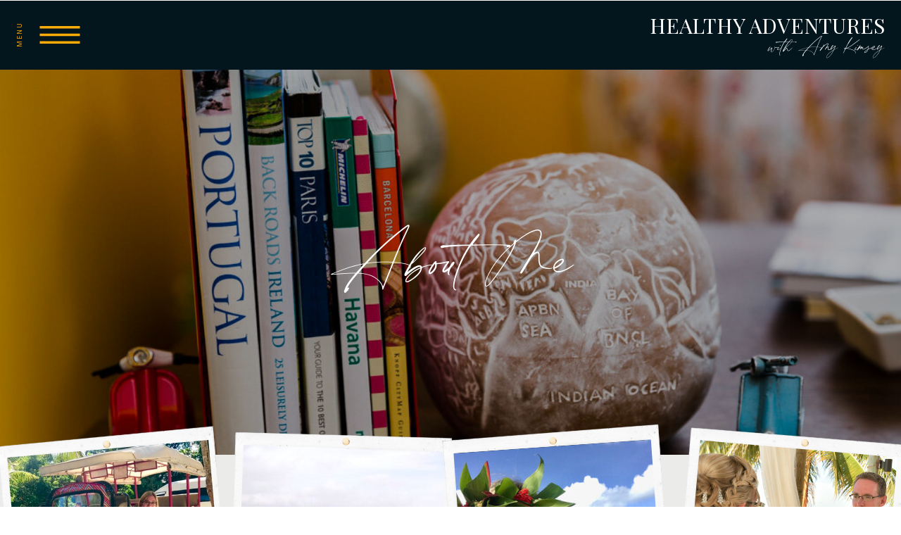

--- FILE ---
content_type: text/html;charset=UTF-8
request_url: http://healthyadventurestravel.com/about
body_size: 20895
content:
<!DOCTYPE html>
<html class="d" lang="">
  <head>
    <meta charset="UTF-8" />
    <meta name="viewport" content="width=device-width, initial-scale=1" />
    <title>About</title>
      <link rel="icon" type="image/png" href="//static.showit.co/200/FTPvi7rJQ0GjZbGPKPlEPA/83047/healthy_adventures_favicon.png" />
      <link rel="preconnect" href="https://static.showit.co" />
      <link rel="canonical" href="https://healthyadventurestravel.com/about" />
      <meta property="og:image" content="https://static.showit.co/1200/gFrnLifnQL6i0zXBxF8xCg/83047/973a2887.jpg" />
    
    
    <link rel="preconnect" href="https://fonts.googleapis.com">
<link rel="preconnect" href="https://fonts.gstatic.com" crossorigin>
<link href="https://fonts.googleapis.com/css?family=Open+Sans:regular|Playfair+Display:regular" rel="stylesheet" type="text/css"/>
<style>
@font-face{font-family:Blackstone;src:url('//static.showit.co/file/_SIHU8roSpSMzjSruN7_Lw/shared/blackstone.woff');}
 </style>
    <script id="init_data" type="application/json">
      {"mobile":{"w":320},"desktop":{"w":1200,"bgFillType":"color","bgColor":"colors-7"},"sid":"iru2relfszakm7_clgrztg","break":768,"assetURL":"//static.showit.co","contactFormId":"83047/195342","cfAction":"aHR0cHM6Ly9jbGllbnRzZXJ2aWNlLnNob3dpdC5jby9jb250YWN0Zm9ybQ==","sgAction":"aHR0cHM6Ly9jbGllbnRzZXJ2aWNlLnNob3dpdC5jby9zb2NpYWxncmlk","blockData":[{"slug":"menu","visible":"a","states":[],"d":{"h":1,"w":1200,"locking":{"side":"st"},"bgFillType":"color","bgColor":"#000000:0","bgMediaType":"none"},"m":{"h":55,"w":320,"bgFillType":"color","bgColor":"colors-7","bgMediaType":"none"}},{"slug":"menu-open","visible":"a","states":[],"d":{"h":716,"w":1200,"locking":{"side":"t"},"nature":"wH","bgFillType":"color","bgColor":"colors-7","bgMediaType":"image","bgImage":{"key":"UKGsFuE-SNWN72_ymvvKRw/shared/map.png","aspect_ratio":1.90195,"title":"map","type":"asset"},"bgOpacity":40,"bgPos":"cm","bgScale":"cover","bgScroll":"p"},"m":{"h":550,"w":320,"locking":{"side":"t"},"nature":"wH","bgFillType":"color","bgColor":"colors-7","bgMediaType":"image","bgOpacity":40,"bgPos":"cm","bgScale":"cover","bgScroll":"p"}},{"slug":"border","visible":"d","states":[],"d":{"h":98,"w":1200,"bgFillType":"color","bgColor":"colors-1","bgMediaType":"none"},"m":{"h":200,"w":320,"bgFillType":"color","bgColor":"colors-7","bgMediaType":"none"}},{"slug":"header","visible":"a","states":[{"d":{"bgFillType":"color","bgColor":"#000000:0","bgMediaType":"none"},"m":{"bgFillType":"color","bgColor":"#000000:0","bgMediaType":"none"},"slug":"view-1"}],"d":{"h":547,"w":1200,"bgFillType":"color","bgColor":"colors-0","bgMediaType":"image","bgImage":{"key":"8WTU1JCkS4-LEZ2BTMomQg/shared/973a2887.jpg","aspect_ratio":1.5,"title":"973A2887","type":"asset"},"bgOpacity":70,"bgPos":"cm","bgScale":"cover","bgScroll":"x"},"m":{"h":210,"w":320,"bgFillType":"color","bgColor":"colors-0","bgMediaType":"image","bgImage":{"key":"8WTU1JCkS4-LEZ2BTMomQg/shared/973a2887.jpg","aspect_ratio":1.5,"title":"973A2887","type":"asset"},"bgOpacity":70,"bgPos":"cm","bgScale":"cover","bgScroll":"p"},"stateTrans":[{}]},{"slug":"about-me","visible":"a","states":[],"d":{"h":1453,"w":1200,"bgFillType":"color","bgColor":"colors-6:50","bgMediaType":"none"},"m":{"h":2086,"w":320,"bgFillType":"color","bgColor":"colors-6:50","bgMediaType":"none"}},{"slug":"my-travels","visible":"a","states":[],"d":{"h":1356,"w":1200,"bgFillType":"color","bgColor":"colors-7","bgMediaType":"none"},"m":{"h":1230,"w":320,"bgFillType":"color","bgColor":"colors-7","bgMediaType":"none"}},{"slug":"fun-facts","visible":"a","states":[{"d":{"bgFillType":"color","bgColor":"#000000:0","bgMediaType":"none"},"m":{"bgFillType":"color","bgColor":"#000000:0","bgMediaType":"none"},"slug":"view-1"},{"d":{"bgFillType":"color","bgColor":"#000000:0","bgMediaType":"none"},"m":{"bgFillType":"color","bgColor":"#000000:0","bgMediaType":"none"},"slug":"view-1-1"},{"d":{"bgFillType":"color","bgColor":"#000000:0","bgMediaType":"none"},"m":{"bgFillType":"color","bgColor":"#000000:0","bgMediaType":"none"},"slug":"view-1-2"},{"d":{"bgFillType":"color","bgColor":"#000000:0","bgMediaType":"none"},"m":{"bgFillType":"color","bgColor":"#000000:0","bgMediaType":"none"},"slug":"view-1-3"},{"d":{"bgFillType":"color","bgColor":"#000000:0","bgMediaType":"none"},"m":{"bgFillType":"color","bgColor":"#000000:0","bgMediaType":"none"},"slug":"view-1-4"},{"d":{"bgFillType":"color","bgColor":"#000000:0","bgMediaType":"none"},"m":{"bgFillType":"color","bgColor":"#000000:0","bgMediaType":"none"},"slug":"view-1-5"},{"d":{"bgFillType":"color","bgColor":"#000000:0","bgMediaType":"none"},"m":{"bgFillType":"color","bgColor":"#000000:0","bgMediaType":"none"},"slug":"view-1-6"}],"d":{"h":590,"w":1200,"bgFillType":"color","bgColor":"colors-0","bgMediaType":"image","bgImage":{"key":"6iN8GfgbTZCiXjKzRZTraw/shared/11.png","aspect_ratio":1,"title":"11","type":"asset"},"bgOpacity":70,"bgPos":"cm","bgScale":"cover","bgScroll":"x"},"m":{"h":466,"w":320,"bgFillType":"color","bgColor":"colors-0","bgMediaType":"image","bgImage":{"key":"6iN8GfgbTZCiXjKzRZTraw/shared/11.png","aspect_ratio":1,"title":"11","type":"asset"},"bgOpacity":70,"bgPos":"cm","bgScale":"cover","bgScroll":"p"},"stateTrans":[{},{},{},{},{},{},{}]},{"slug":"next-adventure","visible":"a","states":[],"d":{"h":258,"w":1200,"bgFillType":"color","bgColor":"colors-6","bgMediaType":"none"},"m":{"h":220,"w":320,"bgFillType":"color","bgColor":"colors-6","bgMediaType":"image","bgImage":{"key":"6iN8GfgbTZCiXjKzRZTraw/shared/11.png","aspect_ratio":1,"title":"11","type":"asset"},"bgOpacity":10,"bgPos":"cm","bgScale":"cover","bgScroll":"p"}},{"slug":"instagram","visible":"a","states":[],"d":{"h":664,"w":1200,"bgFillType":"color","bgColor":"colors-7","bgMediaType":"image","bgImage":{"key":"3K_7wK7pTICCZroi2xAzeg/shared/8.png","aspect_ratio":1,"title":"8","type":"asset"},"bgOpacity":30,"bgPos":"ct","bgScale":"cover","bgScroll":"x"},"m":{"h":715,"w":320,"bgFillType":"color","bgColor":"colors-7","bgMediaType":"none"}},{"slug":"footer-2","visible":"d","states":[{"d":{"bgFillType":"color","bgColor":"colors-6:40","bgMediaType":"none"},"m":{"bgFillType":"color","bgColor":"colors-6:40","bgMediaType":"none"},"slug":"view-1"}],"d":{"h":443,"w":1200,"bgFillType":"color","bgColor":"colors-7","bgMediaType":"none"},"m":{"h":949,"w":320,"bgFillType":"color","bgColor":"colors-7","bgMediaType":"none"},"stateTrans":[{}]},{"slug":"site-credit","visible":"a","states":[],"d":{"h":399,"w":1200,"bgFillType":"color","bgColor":"colors-7","bgMediaType":"image","bgOpacity":5,"bgPos":"cm","bgScale":"cover","bgScroll":"p"},"m":{"h":285,"w":320,"bgFillType":"color","bgColor":"colors-7","bgMediaType":"none"}}],"elementData":[{"type":"icon","visible":"a","id":"menu_0","blockId":"menu","m":{"x":268,"y":14,"w":43,"h":28,"a":0},"d":{"x":38,"y":21,"w":94,"h":57,"a":0,"lockH":"l"},"pc":[{"type":"show","block":"menu-open"}]},{"type":"text","visible":"d","id":"menu_1","blockId":"menu","m":{"x":203,"y":142,"w":35,"h":24,"a":-90},"d":{"x":4,"y":43,"w":49,"h":12,"a":-90,"lockH":"l"}},{"type":"text","visible":"m","id":"menu_2","blockId":"menu","m":{"x":11,"y":10,"w":203,"h":19,"a":0},"d":{"x":797,"y":51,"w":370,"h":38,"a":0,"lockH":"r"}},{"type":"text","visible":"m","id":"menu_3","blockId":"menu","m":{"x":11,"y":24,"w":113,"h":21,"a":0},"d":{"x":912,"y":84,"w":225,"h":48,"a":0,"lockH":"r"}},{"type":"graphic","visible":"m","id":"menu-open_0","blockId":"menu-open","m":{"x":2,"y":162,"w":317,"h":170,"a":0,"o":40},"d":{"x":180,"y":137,"w":840,"h":442,"a":0},"c":{"key":"UKGsFuE-SNWN72_ymvvKRw/shared/map.png","aspect_ratio":1.90195}},{"type":"icon","visible":"a","id":"menu-open_1","blockId":"menu-open","m":{"x":278,"y":14,"w":30,"h":30,"a":0,"lockV":"t"},"d":{"x":1136,"y":18,"w":46,"h":47,"a":0,"lockH":"r","lockV":"t"},"pc":[{"type":"hide","block":"menu-open"}]},{"type":"text","visible":"a","id":"menu-open_2","blockId":"menu-open","m":{"x":43,"y":62,"w":235,"h":41,"a":0},"d":{"x":426,"y":117,"w":348,"h":59,"a":0}},{"type":"text","visible":"a","id":"menu-open_3","blockId":"menu-open","m":{"x":99,"y":167,"w":123,"h":15,"a":0},"d":{"x":512,"y":241,"w":177,"h":24,"a":0}},{"type":"text","visible":"a","id":"menu-open_4","blockId":"menu-open","m":{"x":99,"y":209,"w":123,"h":15,"a":0},"d":{"x":512,"y":300,"w":177,"h":24,"a":0}},{"type":"text","visible":"a","id":"menu-open_5","blockId":"menu-open","m":{"x":99,"y":251,"w":123,"h":15,"a":0},"d":{"x":512,"y":359,"w":177,"h":24,"a":0}},{"type":"text","visible":"a","id":"menu-open_6","blockId":"menu-open","m":{"x":99,"y":376,"w":123,"h":15,"a":0},"d":{"x":512,"y":536,"w":177,"h":24,"a":0}},{"type":"simple","visible":"a","id":"menu-open_7","blockId":"menu-open","m":{"x":49,"y":111,"w":224,"h":5,"a":0},"d":{"x":360,"y":195,"w":480,"h":5,"a":0}},{"type":"icon","visible":"a","id":"menu-open_8","blockId":"menu-open","m":{"x":74,"y":441,"w":19,"h":19,"a":0},"d":{"x":508,"y":621,"w":23,"h":27,"a":0}},{"type":"icon","visible":"a","id":"menu-open_9","blockId":"menu-open","m":{"x":112,"y":441,"w":19,"h":19,"a":0},"d":{"x":548,"y":621,"w":23,"h":27,"a":0}},{"type":"icon","visible":"a","id":"menu-open_10","blockId":"menu-open","m":{"x":151,"y":441,"w":19,"h":19,"a":0},"d":{"x":588,"y":621,"w":23,"h":27,"a":0}},{"type":"icon","visible":"a","id":"menu-open_11","blockId":"menu-open","m":{"x":189,"y":441,"w":19,"h":19,"a":0},"d":{"x":627,"y":621,"w":23,"h":27,"a":0}},{"type":"icon","visible":"a","id":"menu-open_12","blockId":"menu-open","m":{"x":227,"y":441,"w":19,"h":19,"a":0},"d":{"x":667,"y":621,"w":23,"h":27,"a":0}},{"type":"text","visible":"a","id":"menu-open_13","blockId":"menu-open","m":{"x":99,"y":292,"w":123,"h":15,"a":0},"d":{"x":512,"y":418,"w":177,"h":24,"a":0}},{"type":"text","visible":"a","id":"menu-open_14","blockId":"menu-open","m":{"x":99,"y":334,"w":123,"h":15,"a":0},"d":{"x":512,"y":477,"w":177,"h":24,"a":0}},{"type":"text","visible":"d","id":"border_0","blockId":"border","m":{"x":114,"y":124,"w":203,"h":19,"a":0},"d":{"x":807,"y":17,"w":370,"h":38,"a":0,"lockH":"r"}},{"type":"text","visible":"d","id":"border_1","blockId":"border","m":{"x":204,"y":141,"w":113,"h":21,"a":0},"d":{"x":952,"y":43,"w":225,"h":45,"a":0,"lockH":"r"}},{"type":"text","visible":"a","id":"header_view-1_0","blockId":"header","m":{"x":76,"y":85,"w":169,"h":41,"a":0},"d":{"x":393,"y":221,"w":415,"h":106,"a":0}},{"type":"simple","visible":"a","id":"about-me_0","blockId":"about-me","m":{"x":17,"y":337,"w":287,"h":5,"a":0},"d":{"x":420,"y":482,"w":843,"h":5,"a":0}},{"type":"text","visible":"a","id":"about-me_1","blockId":"about-me","m":{"x":22,"y":361,"w":225,"h":27,"a":0},"d":{"x":420,"y":498,"w":514,"h":40,"a":0}},{"type":"text","visible":"a","id":"about-me_2","blockId":"about-me","m":{"x":22,"y":437,"w":277,"h":262,"a":0},"d":{"x":420,"y":595,"w":702,"h":573,"a":0}},{"type":"graphic","visible":"a","id":"about-me_3","blockId":"about-me","m":{"x":22,"y":34,"w":182,"h":273,"a":0},"d":{"x":-36,"y":482,"w":426,"h":635,"a":0},"c":{"key":"nQE31I97QxO7yFu2v9Jfbg/83047/amy_brochures_on_floor_need_to_crop_1.jpg","aspect_ratio":0.58529}},{"type":"graphic","visible":"a","id":"about-me_4","blockId":"about-me","m":{"x":-19,"y":1450,"w":219,"h":264,"a":-4},"d":{"x":-109,"y":-64,"w":472,"h":449,"a":-5},"c":{"key":"1yLT6qbRSR6TuVceFkERqg/shared/1.png","aspect_ratio":1}},{"type":"graphic","visible":"a","id":"about-me_5","blockId":"about-me","m":{"x":11,"y":1487,"w":157,"h":160,"a":-4},"d":{"x":-18,"y":-9,"w":287,"h":284,"a":-5,"gs":{"s":50}},"c":{"key":"v4RA2w96Qxa4Xv4kaHyqCA/83047/amy_tuk_tuk.jpg","aspect_ratio":0.75}},{"type":"graphic","visible":"a","id":"about-me_6","blockId":"about-me","m":{"x":117,"y":1555,"w":219,"h":264,"a":6},"d":{"x":207,"y":-65,"w":472,"h":449,"a":2},"c":{"key":"1yLT6qbRSR6TuVceFkERqg/shared/1.png","aspect_ratio":1}},{"type":"graphic","visible":"a","id":"about-me_7","blockId":"about-me","m":{"x":150,"y":1593,"w":158,"h":158,"a":6},"d":{"x":301,"y":-9,"w":287,"h":284,"a":2,"gs":{"s":50}},"c":{"key":"2v6ashpcRb-xodpnh9VnDA/83047/amy_greece_santorini.jpg","aspect_ratio":1.33333}},{"type":"graphic","visible":"a","id":"about-me_8","blockId":"about-me","m":{"x":-17,"y":1689,"w":219,"h":264,"a":-11},"d":{"x":520,"y":-69,"w":472,"h":449,"a":-4},"c":{"key":"1yLT6qbRSR6TuVceFkERqg/shared/1.png","aspect_ratio":1}},{"type":"graphic","visible":"a","id":"about-me_9","blockId":"about-me","m":{"x":117,"y":1868,"w":219,"h":264,"a":0},"d":{"x":844,"y":-64,"w":472,"h":449,"a":5},"c":{"key":"1yLT6qbRSR6TuVceFkERqg/shared/1.png","aspect_ratio":1}},{"type":"graphic","visible":"a","id":"about-me_10","blockId":"about-me","m":{"x":35,"y":1445,"w":81,"h":77,"a":0},"d":{"x":57,"y":-66,"w":110,"h":101,"a":0},"c":{"key":"bL787B8CSoSep5q2hxds8Q/shared/6.png","aspect_ratio":1}},{"type":"graphic","visible":"a","id":"about-me_11","blockId":"about-me","m":{"x":199,"y":1553,"w":81,"h":70,"a":0},"d":{"x":397,"y":-70,"w":110,"h":101,"a":0},"c":{"key":"bL787B8CSoSep5q2hxds8Q/shared/6.png","aspect_ratio":1}},{"type":"graphic","visible":"a","id":"about-me_12","blockId":"about-me","m":{"x":32,"y":1685,"w":85,"h":75,"a":0},"d":{"x":691,"y":-71,"w":110,"h":101,"a":0},"c":{"key":"bL787B8CSoSep5q2hxds8Q/shared/6.png","aspect_ratio":1}},{"type":"graphic","visible":"a","id":"about-me_13","blockId":"about-me","m":{"x":186,"y":1859,"w":86,"h":82,"a":0},"d":{"x":1049,"y":-68,"w":110,"h":101,"a":0},"c":{"key":"bL787B8CSoSep5q2hxds8Q/shared/6.png","aspect_ratio":1}},{"type":"graphic","visible":"a","id":"about-me_14","blockId":"about-me","m":{"x":52,"y":1624,"w":90,"h":83,"a":0},"d":{"x":86,"y":262,"w":113,"h":97,"a":0},"c":{"key":"bL787B8CSoSep5q2hxds8Q/shared/6.png","aspect_ratio":1}},{"type":"graphic","visible":"a","id":"about-me_15","blockId":"about-me","m":{"x":184,"y":1732,"w":81,"h":77,"a":0},"d":{"x":385,"y":259,"w":125,"h":100,"a":0},"c":{"key":"bL787B8CSoSep5q2hxds8Q/shared/6.png","aspect_ratio":1}},{"type":"graphic","visible":"a","id":"about-me_16","blockId":"about-me","m":{"x":66,"y":1865,"w":81,"h":77,"a":0},"d":{"x":709,"y":258,"w":118,"h":99,"a":0},"c":{"key":"bL787B8CSoSep5q2hxds8Q/shared/6.png","aspect_ratio":1}},{"type":"graphic","visible":"a","id":"about-me_17","blockId":"about-me","m":{"x":184,"y":2044,"w":81,"h":77,"a":0},"d":{"x":1006,"y":258,"w":126,"h":105,"a":0},"c":{"key":"bL787B8CSoSep5q2hxds8Q/shared/6.png","aspect_ratio":1}},{"type":"graphic","visible":"a","id":"about-me_18","blockId":"about-me","m":{"x":10,"y":1728,"w":158,"h":158,"a":-11},"d":{"x":614,"y":-12,"w":281,"h":285,"a":-4,"gs":{"s":20}},"c":{"key":"iwKUKqAYROWY34XsF12M_A/83047/amy_tahiti_dec_2018.jpg","aspect_ratio":1.36461}},{"type":"graphic","visible":"a","id":"about-me_19","blockId":"about-me","m":{"x":148,"y":1905,"w":158,"h":158,"a":0,"gs":{"s":10}},"d":{"x":942,"y":-9,"w":281,"h":285,"a":5,"gs":{"s":40}},"c":{"key":"YbdzECQvRnGOMYecDbT8Hw/83047/john_and_amy_vows_oct_2020.jpg","aspect_ratio":1.4998}},{"type":"text","visible":"a","id":"about-me_20","blockId":"about-me","m":{"x":22,"y":390,"w":289,"h":26,"a":0},"d":{"x":420,"y":535,"w":472,"h":55,"a":0}},{"type":"text","visible":"a","id":"about-me_21","blockId":"about-me","m":{"x":46,"y":1247,"w":159,"h":75,"a":0},"d":{"x":420,"y":1180,"w":154,"h":94,"a":0}},{"type":"graphic","visible":"a","id":"about-me_22","blockId":"about-me","m":{"x":201,"y":109,"w":95,"h":141,"a":8},"d":{"x":-30,"y":1084,"w":128,"h":186,"a":-6,"gs":{"t":"fit"}},"c":{"key":"S9WIamC8SYOd5szAVp_flQ/83047/stamp_3.png","aspect_ratio":0.68662}},{"type":"graphic","visible":"a","id":"about-me_23","blockId":"about-me","m":{"x":181,"y":-39,"w":146,"h":213,"a":-6},"d":{"x":125,"y":1133,"w":269,"h":173,"a":2,"gs":{"t":"fit"}},"c":{"key":"AT99H41HS46fdIwZF8jOBg/83047/stamp_7.png","aspect_ratio":2.48696}},{"type":"graphic","visible":"a","id":"about-me_24","blockId":"about-me","m":{"x":170,"y":243,"w":152,"h":78,"a":-3},"d":{"x":-6,"y":1221,"w":214,"h":110,"a":0},"c":{"key":"Uo36bTLTTeafACy-fKwflQ/83047/stamp_11.png","aspect_ratio":1.9434}},{"type":"simple","visible":"a","id":"about-me_25","blockId":"about-me","m":{"x":130,"y":1363,"w":177,"h":32,"a":0},"d":{"x":834,"y":1267,"w":276,"h":37,"a":0}},{"type":"text","visible":"a","id":"about-me_26","blockId":"about-me","m":{"x":136,"y":1366,"w":165,"h":25,"a":0},"d":{"x":846,"y":1269,"w":253,"h":33,"a":0}},{"type":"simple","visible":"a","id":"about-me_27","blockId":"about-me","m":{"x":130,"y":1401,"w":177,"h":32,"a":0},"d":{"x":834,"y":1328,"w":276,"h":37,"a":0}},{"type":"text","visible":"a","id":"about-me_28","blockId":"about-me","m":{"x":136,"y":1404,"w":165,"h":25,"a":0},"d":{"x":846,"y":1330,"w":253,"h":33,"a":0}},{"type":"graphic","visible":"a","id":"my-travels_0","blockId":"my-travels","m":{"x":-7,"y":48,"w":334,"h":175,"a":0},"d":{"x":37,"y":67,"w":1126,"h":605,"a":0,"gs":{"t":"fit"}},"c":{"key":"UKGsFuE-SNWN72_ymvvKRw/shared/map.png","aspect_ratio":1.90195}},{"type":"text","visible":"a","id":"my-travels_1","blockId":"my-travels","m":{"x":25,"y":261,"w":271,"h":25,"a":0},"d":{"x":72,"y":758,"w":1057,"h":77,"a":0}},{"type":"icon","visible":"a","id":"my-travels_2","blockId":"my-travels","m":{"x":76,"y":164,"w":12,"h":12,"a":0},"d":{"x":337,"y":489,"w":14,"h":14,"a":0}},{"type":"icon","visible":"a","id":"my-travels_3","blockId":"my-travels","m":{"x":164,"y":190,"w":12,"h":12,"a":0},"d":{"x":631,"y":557,"w":14,"h":14,"a":0}},{"type":"icon","visible":"a","id":"my-travels_4","blockId":"my-travels","m":{"x":157,"y":107,"w":12,"h":12,"a":0},"d":{"x":604,"y":275,"w":14,"h":14,"a":0}},{"type":"icon","visible":"a","id":"my-travels_5","blockId":"my-travels","m":{"x":36,"y":104,"w":12,"h":12,"a":0},"d":{"x":195,"y":269,"w":14,"h":14,"a":0}},{"type":"icon","visible":"a","id":"my-travels_6","blockId":"my-travels","m":{"x":75,"y":126,"w":12,"h":12,"a":0},"d":{"x":328,"y":370,"w":14,"h":14,"a":0}},{"type":"icon","visible":"a","id":"my-travels_7","blockId":"my-travels","m":{"x":214,"y":119,"w":12,"h":12,"a":0},"d":{"x":800,"y":330,"w":14,"h":14,"a":0}},{"type":"icon","visible":"a","id":"my-travels_8","blockId":"my-travels","m":{"x":273,"y":114,"w":12,"h":12,"a":0},"d":{"x":995,"y":304,"w":14,"h":14,"a":0}},{"type":"icon","visible":"a","id":"my-travels_9","blockId":"my-travels","m":{"x":284,"y":186,"w":12,"h":12,"a":0},"d":{"x":1036,"y":559,"w":14,"h":14,"a":0}},{"type":"icon","visible":"a","id":"my-travels_10","blockId":"my-travels","m":{"x":304,"y":200,"w":12,"h":12,"a":0},"d":{"x":1102,"y":612,"w":14,"h":14,"a":0}},{"type":"icon","visible":"a","id":"my-travels_11","blockId":"my-travels","m":{"x":238,"y":138,"w":12,"h":12,"a":0},"d":{"x":872,"y":373,"w":14,"h":14,"a":0}},{"type":"icon","visible":"a","id":"my-travels_12","blockId":"my-travels","m":{"x":150,"y":98,"w":12,"h":12,"a":0},"d":{"x":569,"y":252,"w":14,"h":14,"a":0}},{"type":"text","visible":"a","id":"my-travels_13","blockId":"my-travels","m":{"x":22,"y":466,"w":277,"h":565,"a":0},"d":{"x":131,"y":880,"w":938,"h":410,"a":0}},{"type":"icon","visible":"a","id":"my-travels_14","blockId":"my-travels","m":{"x":57,"y":150,"w":12,"h":12,"a":0},"d":{"x":277,"y":439,"w":14,"h":14,"a":0}},{"type":"icon","visible":"a","id":"my-travels_15","blockId":"my-travels","m":{"x":102,"y":176,"w":12,"h":12,"a":0},"d":{"x":421,"y":519,"w":14,"h":14,"a":0}},{"type":"icon","visible":"a","id":"my-travels_16","blockId":"my-travels","m":{"x":111,"y":220,"w":12,"h":12,"a":0},"d":{"x":450,"y":652,"w":14,"h":14,"a":0}},{"type":"icon","visible":"a","id":"my-travels_17","blockId":"my-travels","m":{"x":169,"y":167,"w":12,"h":12,"a":0},"d":{"x":651,"y":503,"w":14,"h":14,"a":0}},{"type":"icon","visible":"a","id":"my-travels_18","blockId":"my-travels","m":{"x":177,"y":151,"w":12,"h":12,"a":0},"d":{"x":671,"y":433,"w":14,"h":14,"a":0}},{"type":"icon","visible":"a","id":"my-travels_19","blockId":"my-travels","m":{"x":142,"y":89,"w":12,"h":12,"a":0},"d":{"x":543,"y":221,"w":14,"h":14,"a":0}},{"type":"icon","visible":"a","id":"my-travels_20","blockId":"my-travels","m":{"x":177,"y":121,"w":12,"h":12,"a":0},"d":{"x":664,"y":329,"w":14,"h":14,"a":0}},{"type":"icon","visible":"a","id":"my-travels_21","blockId":"my-travels","m":{"x":210,"y":151,"w":12,"h":12,"a":0},"d":{"x":791,"y":423,"w":14,"h":14,"a":0}},{"type":"icon","visible":"a","id":"my-travels_22","blockId":"my-travels","m":{"x":303,"y":176,"w":12,"h":12,"a":0},"d":{"x":1118,"y":503,"w":14,"h":14,"a":0}},{"type":"icon","visible":"a","id":"my-travels_23","blockId":"my-travels","m":{"x":253,"y":127,"w":12,"h":12,"a":0},"d":{"x":928,"y":353,"w":14,"h":14,"a":0}},{"type":"text","visible":"a","id":"fun-facts_view-1_0","blockId":"fun-facts","m":{"x":22,"y":141,"w":277,"h":138,"a":0},"d":{"x":249,"y":281,"w":706,"h":114,"a":0}},{"type":"text","visible":"a","id":"fun-facts_view-1-1_0","blockId":"fun-facts","m":{"x":22,"y":160,"w":277,"h":119,"a":0},"d":{"x":249,"y":295,"w":706,"h":100,"a":0}},{"type":"text","visible":"a","id":"fun-facts_view-1-2_0","blockId":"fun-facts","m":{"x":22,"y":183,"w":277,"h":125,"a":0},"d":{"x":249,"y":295,"w":706,"h":100,"a":0}},{"type":"text","visible":"a","id":"fun-facts_view-1-3_0","blockId":"fun-facts","m":{"x":22,"y":183,"w":277,"h":125,"a":0},"d":{"x":249,"y":295,"w":706,"h":100,"a":0}},{"type":"text","visible":"a","id":"fun-facts_view-1-4_0","blockId":"fun-facts","m":{"x":22,"y":183,"w":277,"h":125,"a":0},"d":{"x":249,"y":295,"w":706,"h":100,"a":0}},{"type":"text","visible":"a","id":"fun-facts_view-1-5_0","blockId":"fun-facts","m":{"x":22,"y":183,"w":277,"h":125,"a":0},"d":{"x":249,"y":295,"w":706,"h":100,"a":0}},{"type":"text","visible":"a","id":"fun-facts_view-1-6_0","blockId":"fun-facts","m":{"x":22,"y":183,"w":277,"h":125,"a":0},"d":{"x":249,"y":295,"w":706,"h":100,"a":0}},{"type":"text","visible":"a","id":"fun-facts_1","blockId":"fun-facts","m":{"x":53,"y":74,"w":215,"h":59,"a":0},"d":{"x":368,"y":177,"w":468,"h":59,"a":0}},{"type":"icon","visible":"a","id":"fun-facts_2","blockId":"fun-facts","m":{"x":191,"y":358,"w":41,"h":35,"a":0},"d":{"x":1050,"y":262,"w":67,"h":67,"a":0}},{"type":"icon","visible":"a","id":"fun-facts_3","blockId":"fun-facts","m":{"x":88,"y":358,"w":41,"h":35,"a":0},"d":{"x":60,"y":262,"w":67,"h":67,"a":0}},{"type":"icon","visible":"a","id":"fun-facts_4","blockId":"fun-facts","m":{"x":204,"y":367,"w":15,"h":17,"a":0},"d":{"x":1069,"y":276,"w":29,"h":39,"a":0}},{"type":"icon","visible":"a","id":"fun-facts_5","blockId":"fun-facts","m":{"x":100,"y":367,"w":15,"h":17,"a":0},"d":{"x":79,"y":276,"w":29,"h":39,"a":0}},{"type":"simple","visible":"a","id":"next-adventure_0","blockId":"next-adventure","m":{"x":17,"y":-17,"w":287,"h":150,"a":0},"d":{"x":133,"y":-42,"w":935,"h":209,"a":0}},{"type":"simple","visible":"a","id":"next-adventure_1","blockId":"next-adventure","m":{"x":17,"y":130,"w":287,"h":5,"a":0},"d":{"x":133,"y":167,"w":935,"h":5,"a":0}},{"type":"text","visible":"a","id":"next-adventure_2","blockId":"next-adventure","m":{"x":48,"y":9,"w":225,"h":50,"a":0},"d":{"x":263,"y":15,"w":674,"h":40,"a":0}},{"type":"simple","visible":"a","id":"next-adventure_3","blockId":"next-adventure","m":{"x":70,"y":75,"w":177,"h":32,"a":0},"d":{"x":462,"y":77,"w":276,"h":37,"a":0}},{"type":"text","visible":"a","id":"next-adventure_4","blockId":"next-adventure","m":{"x":76,"y":78,"w":165,"h":25,"a":0},"d":{"x":474,"y":79,"w":253,"h":33,"a":0}},{"type":"graphic","visible":"a","id":"next-adventure_5","blockId":"next-adventure","m":{"x":196,"y":89,"w":138,"h":138,"a":17},"d":{"x":845,"y":7,"w":233,"h":235,"a":19},"c":{"key":"kAEiUH9gRqiIcBN6I4Rggw/shared/12.png","aspect_ratio":1}},{"type":"simple","visible":"a","id":"instagram_0","blockId":"instagram","m":{"x":-2,"y":0,"w":324,"h":218,"a":0},"d":{"x":681,"y":0,"w":521,"h":664,"a":0,"lockH":"r"}},{"type":"graphic","visible":"a","id":"instagram_1","blockId":"instagram","m":{"x":163,"y":233,"w":150,"h":150,"a":0},"d":{"x":237,"y":94,"w":235,"h":236,"a":0,"gs":{"s":15}},"c":{"key":"DRRNfy2uQfCCUc2Ayzwb2A/shared/973a3177.jpg","aspect_ratio":0.66673}},{"type":"graphic","visible":"a","id":"instagram_2","blockId":"instagram","m":{"x":7,"y":391,"w":150,"h":150,"a":0},"d":{"x":477,"y":94,"w":235,"h":236,"a":0},"c":{"key":"MLcpBa8mSLyA6Tj-4W5rOg/shared/peru_guidebook_and_coffee.jpg","aspect_ratio":0.66673}},{"type":"graphic","visible":"a","id":"instagram_3","blockId":"instagram","m":{"x":7,"y":548,"w":150,"h":150,"a":0},"d":{"x":237,"y":334,"w":235,"h":236,"a":0},"c":{"key":"HBntghPITPeiYJW7FOGY7g/shared/973a2984.jpg","aspect_ratio":1.5}},{"type":"graphic","visible":"a","id":"instagram_4","blockId":"instagram","m":{"x":163,"y":548,"w":150,"h":150,"a":0},"d":{"x":477,"y":334,"w":235,"h":236,"a":0},"c":{"key":"D88v3CcySkeyfPlsWZPiHw/shared/img_9833.jpg","aspect_ratio":1}},{"type":"text","visible":"a","id":"instagram_5","blockId":"instagram","m":{"x":26,"y":57,"w":268,"h":19,"a":0},"d":{"x":717,"y":224,"w":462,"h":33,"a":0,"lockH":"r"}},{"type":"text","visible":"a","id":"instagram_6","blockId":"instagram","m":{"x":46,"y":63,"w":228,"h":62,"a":0},"d":{"x":764,"y":224,"w":369,"h":144,"a":0,"lockH":"r"}},{"type":"icon","visible":"a","id":"instagram_7","blockId":"instagram","m":{"x":72,"y":141,"w":25,"h":19,"a":0},"d":{"x":813,"y":406,"w":38,"h":40,"a":0,"lockH":"r"}},{"type":"text","visible":"a","id":"instagram_8","blockId":"instagram","m":{"x":104,"y":140,"w":145,"h":21,"a":0},"d":{"x":859,"y":409,"w":226,"h":30,"a":0,"lockH":"r"}},{"type":"simple","visible":"a","id":"instagram_9","blockId":"instagram","m":{"x":48,"y":34,"w":224,"h":1,"a":0},"d":{"x":875,"y":171,"w":146,"h":1,"a":0,"lockH":"r"}},{"type":"simple","visible":"a","id":"instagram_10","blockId":"instagram","m":{"x":48,"y":190,"w":224,"h":1,"a":0},"d":{"x":869,"y":493,"w":146,"h":1,"a":0,"lockH":"r"}},{"type":"graphic","visible":"a","id":"instagram_11","blockId":"instagram","m":{"x":7,"y":233,"w":150,"h":150,"a":0},"d":{"x":-3,"y":94,"w":235,"h":236,"a":0,"gs":{"s":15}},"c":{"key":"ymeX4YpUTtCvDmCBG0RhkA/shared/ceramic_plates_marrakesh_morocco.jpg","aspect_ratio":1.5}},{"type":"graphic","visible":"a","id":"instagram_12","blockId":"instagram","m":{"x":163,"y":391,"w":150,"h":150,"a":0},"d":{"x":-3,"y":334,"w":235,"h":236,"a":0,"gs":{"s":15}},"c":{"key":"cmyeW97eS-KNqlou-D0mog/shared/palace_of_pena_sintra_portugal.jpg","aspect_ratio":1.5}},{"type":"text","visible":"a","id":"footer-2_view-1_0","blockId":"footer-2","m":{"x":38,"y":28,"w":245,"h":41,"a":0},"d":{"x":67,"y":73,"w":332,"h":65,"a":0}},{"type":"text","visible":"a","id":"footer-2_view-1_1","blockId":"footer-2","m":{"x":104,"y":103,"w":113,"h":21,"a":0},"d":{"x":66,"y":197,"w":73,"h":34,"a":0}},{"type":"text","visible":"a","id":"footer-2_view-1_2","blockId":"footer-2","m":{"x":104,"y":146,"w":113,"h":21,"a":0},"d":{"x":66,"y":243,"w":79,"h":34,"a":0}},{"type":"text","visible":"a","id":"footer-2_view-1_3","blockId":"footer-2","m":{"x":104,"y":188,"w":113,"h":21,"a":0},"d":{"x":66,"y":290,"w":79,"h":34,"a":0}},{"type":"text","visible":"a","id":"footer-2_view-1_4","blockId":"footer-2","m":{"x":62,"y":445,"w":196,"h":21,"a":0},"d":{"x":216,"y":197,"w":197,"h":34,"a":0}},{"type":"text","visible":"a","id":"footer-2_view-1_5","blockId":"footer-2","m":{"x":104,"y":487,"w":113,"h":21,"a":0},"d":{"x":216,"y":290,"w":79,"h":34,"a":0}},{"type":"text","visible":"a","id":"footer-2_view-1_6","blockId":"footer-2","m":{"x":104,"y":530,"w":113,"h":21,"a":0},"d":{"x":216,"y":336,"w":136,"h":34,"a":0}},{"type":"graphic","visible":"a","id":"footer-2_view-1_7","blockId":"footer-2","m":{"x":-24,"y":657,"w":227,"h":222,"a":-7},"d":{"x":717,"y":-26,"w":404,"h":373,"a":-4},"c":{"key":"1yLT6qbRSR6TuVceFkERqg/shared/1.png","aspect_ratio":1}},{"type":"graphic","visible":"a","id":"footer-2_view-1_8","blockId":"footer-2","m":{"x":49,"y":656,"w":59,"h":52,"a":-1},"d":{"x":880,"y":-26,"w":48,"h":69,"a":-7},"c":{"key":"bL787B8CSoSep5q2hxds8Q/shared/6.png","aspect_ratio":1}},{"type":"graphic","visible":"a","id":"footer-2_view-1_9","blockId":"footer-2","m":{"x":56,"y":797,"w":85,"h":85,"a":0},"d":{"x":886,"y":241,"w":78,"h":98,"a":-7},"c":{"key":"bL787B8CSoSep5q2hxds8Q/shared/6.png","aspect_ratio":1}},{"type":"graphic","visible":"a","id":"footer-2_view-1_10","blockId":"footer-2","m":{"x":19,"y":685,"w":138,"h":140,"a":-7},"d":{"x":797,"y":17,"w":245,"h":246,"a":-4},"c":{"key":"HFcqiiM5TzCxgqMkd3E-PA/83047/973a3129.jpg","aspect_ratio":0.66667}},{"type":"graphic","visible":"a","id":"footer-2_view-1_11","blockId":"footer-2","m":{"x":119,"y":732,"w":227,"h":222,"a":12},"d":{"x":949,"y":75,"w":408,"h":376,"a":3},"c":{"key":"1yLT6qbRSR6TuVceFkERqg/shared/1.png","aspect_ratio":1}},{"type":"graphic","visible":"a","id":"footer-2_view-1_12","blockId":"footer-2","m":{"x":169,"y":762,"w":136,"h":137,"a":12},"d":{"x":1030,"y":116,"w":246,"h":245,"a":3},"c":{"key":"yWA2mWsCRU24h2PC7wUknQ/83047/pexels-symeon-ekizoglou-3948080.jpg","aspect_ratio":1.32593}},{"type":"graphic","visible":"a","id":"footer-2_view-1_13","blockId":"footer-2","m":{"x":188,"y":880,"w":58,"h":61,"a":0},"d":{"x":1104,"y":341,"w":79,"h":98,"a":-7},"c":{"key":"bL787B8CSoSep5q2hxds8Q/shared/6.png","aspect_ratio":1}},{"type":"graphic","visible":"a","id":"footer-2_view-1_14","blockId":"footer-2","m":{"x":211,"y":717,"w":85,"h":85,"a":0},"d":{"x":1139,"y":75,"w":48,"h":69,"a":-7},"c":{"key":"bL787B8CSoSep5q2hxds8Q/shared/6.png","aspect_ratio":1}},{"type":"simple","visible":"a","id":"footer-2_view-1_15","blockId":"footer-2","m":{"x":49,"y":85,"w":224,"h":1,"a":0},"d":{"x":67,"y":168,"w":330,"h":1,"a":0}},{"type":"text","visible":"a","id":"footer-2_view-1_16","blockId":"footer-2","m":{"x":59,"y":572,"w":202,"h":45,"a":0},"d":{"x":438,"y":349,"w":170,"h":54,"a":0}},{"type":"icon","visible":"a","id":"footer-2_view-1_17","blockId":"footer-2","m":{"x":87,"y":632,"w":15,"h":15,"a":0},"d":{"x":586,"y":366,"w":23,"h":27,"a":0}},{"type":"icon","visible":"a","id":"footer-2_view-1_18","blockId":"footer-2","m":{"x":120,"y":632,"w":15,"h":15,"a":0},"d":{"x":626,"y":366,"w":23,"h":27,"a":0}},{"type":"icon","visible":"a","id":"footer-2_view-1_19","blockId":"footer-2","m":{"x":153,"y":632,"w":15,"h":15,"a":0},"d":{"x":666,"y":366,"w":23,"h":27,"a":0}},{"type":"icon","visible":"a","id":"footer-2_view-1_20","blockId":"footer-2","m":{"x":185,"y":632,"w":15,"h":15,"a":0},"d":{"x":705,"y":366,"w":23,"h":27,"a":0}},{"type":"icon","visible":"a","id":"footer-2_view-1_21","blockId":"footer-2","m":{"x":218,"y":632,"w":15,"h":15,"a":0},"d":{"x":745,"y":366,"w":23,"h":27,"a":0}},{"type":"text","visible":"a","id":"footer-2_view-1_22","blockId":"footer-2","m":{"x":104,"y":274,"w":113,"h":21,"a":0},"d":{"x":66,"y":336,"w":136,"h":34,"a":0}},{"type":"text","visible":"a","id":"footer-2_view-1_23","blockId":"footer-2","m":{"x":104,"y":316,"w":113,"h":21,"a":0},"d":{"x":216,"y":243,"w":136,"h":34,"a":0}},{"type":"text","visible":"a","id":"footer-2_view-1_24","blockId":"footer-2","m":{"x":41,"y":402,"w":238,"h":21,"a":0},"d":{"x":437,"y":244,"w":164,"h":34,"a":0}},{"type":"text","visible":"a","id":"footer-2_view-1_25","blockId":"footer-2","m":{"x":53,"y":359,"w":215,"h":21,"a":0},"d":{"x":437,"y":197,"w":219,"h":34,"a":0}},{"type":"text","visible":"a","id":"footer-2_view-1_26","blockId":"footer-2","m":{"x":87,"y":231,"w":146,"h":21,"a":0},"d":{"x":437,"y":290,"w":164,"h":34,"a":0}},{"type":"text","visible":"a","id":"site-credit_0","blockId":"site-credit","m":{"x":26,"y":227,"w":269,"h":17,"a":0},"d":{"x":312,"y":337,"w":577,"h":23,"a":0}},{"type":"text","visible":"a","id":"site-credit_1","blockId":"site-credit","m":{"x":14,"y":182,"w":293,"h":35,"a":0},"d":{"x":289,"y":231,"w":623,"h":65,"a":0}},{"type":"graphic","visible":"a","id":"site-credit_2","blockId":"site-credit","m":{"x":67,"y":16,"w":187,"h":169,"a":0},"d":{"x":368,"y":16,"w":464,"h":219,"a":0,"gs":{"t":"fit"}},"c":{"key":"qWrd18IASx6fvnSLxFanlg/83047/health-adventures-logo-light-green.png","aspect_ratio":1}},{"type":"simple","visible":"a","id":"site-credit_3","blockId":"site-credit","m":{"x":-4,"y":0,"w":328,"h":5,"a":0},"d":{"x":-14,"y":-1,"w":1228,"h":8,"a":0,"lockH":"s"}},{"type":"simple","visible":"a","id":"site-credit_4","blockId":"site-credit","m":{"x":-1,"y":280,"w":322,"h":5,"a":0},"d":{"x":-14,"y":391,"w":1228,"h":8,"a":0,"lockH":"s"}}]}
    </script>
    <link
      rel="stylesheet"
      type="text/css"
      href="https://cdnjs.cloudflare.com/ajax/libs/animate.css/3.4.0/animate.min.css"
    />
    <script
      id="si-jquery"
      src="https://ajax.googleapis.com/ajax/libs/jquery/3.5.1/jquery.min.js"
    ></script>
    		
		<script src="//lib.showit.co/engine/2.1.0/showit-lib.min.js"></script>
		<script src="//lib.showit.co/engine/2.1.0/showit.min.js"></script>

    <script>
      
      function initPage(){
      
      }
    </script>
    <link rel="stylesheet" type="text/css" href="//lib.showit.co/engine/2.1.0/showit.css" />
    <style id="si-page-css">
      html.m {background-color:rgba(255,255,255,1);}
html.d {background-color:rgba(255,255,255,1);}
.d .st-d-title {color:rgba(0,0,0,1);line-height:1.2;letter-spacing:0em;font-size:54px;text-align:left;}
.d .st-d-title.se-rc a {color:rgba(0,0,0,1);}
.d .st-d-title.se-rc a:hover {text-decoration:underline;color:rgba(0,0,0,1);opacity:0.8;}
.m .st-m-title {color:rgba(0,0,0,1);line-height:1.2;letter-spacing:0em;font-size:36px;text-align:left;}
.m .st-m-title.se-rc a {color:rgba(0,0,0,1);}
.m .st-m-title.se-rc a:hover {text-decoration:underline;color:rgba(0,0,0,1);opacity:0.8;}
.d .st-d-heading {color:rgba(3,22,29,1);line-height:1.2;letter-spacing:0em;font-size:34px;text-align:center;}
.d .st-d-heading.se-rc a {color:rgba(3,22,29,1);}
.d .st-d-heading.se-rc a:hover {text-decoration:underline;color:rgba(3,22,29,1);opacity:0.8;}
.m .st-m-heading {color:rgba(3,22,29,1);line-height:1.2;letter-spacing:0em;font-size:26px;text-align:center;}
.m .st-m-heading.se-rc a {color:rgba(3,22,29,1);}
.m .st-m-heading.se-rc a:hover {text-decoration:underline;color:rgba(3,22,29,1);opacity:0.8;}
.d .st-d-subheading {color:rgba(3,22,29,1);text-transform:uppercase;line-height:1.8;letter-spacing:0.1em;font-size:14px;text-align:center;}
.d .st-d-subheading.se-rc a {color:rgba(3,22,29,1);}
.d .st-d-subheading.se-rc a:hover {text-decoration:underline;color:rgba(3,22,29,1);opacity:0.8;}
.m .st-m-subheading {color:rgba(3,22,29,1);text-transform:uppercase;line-height:1.8;letter-spacing:0.1em;font-size:12px;text-align:center;}
.m .st-m-subheading.se-rc a {color:rgba(3,22,29,1);}
.m .st-m-subheading.se-rc a:hover {text-decoration:underline;color:rgba(3,22,29,1);opacity:0.8;}
.d .st-d-paragraph {color:rgba(3,22,29,1);line-height:1.8;letter-spacing:0em;font-size:18px;text-align:justify;}
.d .st-d-paragraph.se-rc a {color:rgba(3,22,29,1);}
.d .st-d-paragraph.se-rc a:hover {text-decoration:underline;color:rgba(3,22,29,1);opacity:0.8;}
.m .st-m-paragraph {color:rgba(3,22,29,1);line-height:1.8;letter-spacing:0em;font-size:16px;text-align:justify;}
.m .st-m-paragraph.se-rc a {color:rgba(3,22,29,1);}
.m .st-m-paragraph.se-rc a:hover {text-decoration:underline;color:rgba(3,22,29,1);opacity:0.8;}
.sib-menu {z-index:10;}
.m .sib-menu {height:55px;}
.d .sib-menu {height:1px;}
.m .sib-menu .ss-bg {background-color:rgba(255,255,255,1);}
.d .sib-menu .ss-bg {background-color:rgba(0,0,0,0);}
.d .sie-menu_0 {left:38px;top:21px;width:94px;height:57px;}
.m .sie-menu_0 {left:268px;top:14px;width:43px;height:28px;}
.d .sie-menu_0 svg {fill:rgba(253,172,7,1);}
.m .sie-menu_0 svg {fill:rgba(66,69,69,1);}
.d .sie-menu_1 {left:4px;top:43px;width:49px;height:12px;}
.m .sie-menu_1 {left:203px;top:142px;width:35px;height:24px;display:none;}
.d .sie-menu_1-text {color:rgba(253,172,7,1);letter-spacing:0.2em;font-size:9px;text-align:center;font-family:'Open Sans';font-weight:400;font-style:normal;}
.m .sie-menu_1-text {color:rgba(66,69,69,1);letter-spacing:0.2em;font-size:9px;text-align:center;font-family:'Open Sans';font-weight:400;font-style:normal;}
.d .sie-menu_2 {left:797px;top:51px;width:370px;height:38px;display:none;}
.m .sie-menu_2 {left:11px;top:10px;width:203px;height:19px;}
.d .sie-menu_2-text {color:rgba(255,255,255,1);font-size:30px;text-align:center;font-family:'Playfair Display';font-weight:400;font-style:normal;}
.m .sie-menu_2-text {color:rgba(3,22,29,1);font-size:16px;text-align:left;font-family:'Playfair Display';font-weight:400;font-style:normal;}
.d .sie-menu_3 {left:912px;top:84px;width:225px;height:48px;display:none;}
.m .sie-menu_3 {left:11px;top:24px;width:113px;height:21px;}
.d .sie-menu_3-text {color:rgba(255,255,255,1);font-size:30px;text-align:right;font-family:'Blackstone';font-weight:400;font-style:normal;}
.m .sie-menu_3-text {color:rgba(3,22,29,1);font-size:14px;text-align:left;font-family:'Blackstone';font-weight:400;font-style:normal;}
.sib-menu-open {z-index:20;}
.m .sib-menu-open {height:550px;display:none;}
.d .sib-menu-open {height:716px;display:none;}
.m .sib-menu-open .ss-bg {background-color:rgba(255,255,255,1);}
.d .sib-menu-open .ss-bg {background-color:rgba(255,255,255,1);}
.m .sib-menu-open.sb-nm-wH .sc {height:550px;}
.d .sib-menu-open.sb-nd-wH .sc {height:716px;}
.d .sie-menu-open_0 {left:180px;top:137px;width:840px;height:442px;display:none;}
.m .sie-menu-open_0 {left:2px;top:162px;width:317px;height:170px;opacity:0.4;}
.d .sie-menu-open_0 .se-img {background-repeat:no-repeat;background-size:cover;background-position:50% 50%;border-radius:inherit;}
.m .sie-menu-open_0 .se-img {background-repeat:no-repeat;background-size:cover;background-position:50% 50%;border-radius:inherit;}
.d .sie-menu-open_1 {left:1136px;top:18px;width:46px;height:47px;}
.m .sie-menu-open_1 {left:278px;top:14px;width:30px;height:30px;}
.d .sie-menu-open_1 svg {fill:rgba(4,86,88,1);}
.m .sie-menu-open_1 svg {fill:rgba(4,86,88,1);}
.d .sie-menu-open_2 {left:426px;top:117px;width:348px;height:59px;}
.m .sie-menu-open_2 {left:43px;top:62px;width:235px;height:41px;}
.d .sie-menu-open_2-text {color:rgba(4,86,88,1);text-align:center;font-family:'Playfair Display';font-weight:400;font-style:normal;}
.m .sie-menu-open_2-text {color:rgba(4,86,88,1);text-align:center;font-family:'Playfair Display';font-weight:400;font-style:normal;}
.d .sie-menu-open_3:hover {opacity:1;transition-duration:0.5s;transition-property:opacity;}
.m .sie-menu-open_3:hover {opacity:1;transition-duration:0.5s;transition-property:opacity;}
.d .sie-menu-open_3 {left:512px;top:241px;width:177px;height:24px;transition-duration:0.5s;transition-property:opacity;}
.m .sie-menu-open_3 {left:99px;top:167px;width:123px;height:15px;transition-duration:0.5s;transition-property:opacity;}
.d .sie-menu-open_3-text:hover {color:rgba(239,97,1,1);}
.m .sie-menu-open_3-text:hover {color:rgba(239,97,1,1);}
.d .sie-menu-open_3-text {text-transform:uppercase;letter-spacing:0.1em;font-size:20px;text-align:center;font-family:'Open Sans';font-weight:400;font-style:normal;transition-duration:0.5s;transition-property:color;}
.m .sie-menu-open_3-text {text-transform:uppercase;letter-spacing:0.1em;font-size:12px;text-align:center;font-family:'Open Sans';font-weight:400;font-style:normal;transition-duration:0.5s;transition-property:color;}
.d .sie-menu-open_4:hover {opacity:1;transition-duration:0.5s;transition-property:opacity;}
.m .sie-menu-open_4:hover {opacity:1;transition-duration:0.5s;transition-property:opacity;}
.d .sie-menu-open_4 {left:512px;top:300px;width:177px;height:24px;transition-duration:0.5s;transition-property:opacity;}
.m .sie-menu-open_4 {left:99px;top:209px;width:123px;height:15px;transition-duration:0.5s;transition-property:opacity;}
.d .sie-menu-open_4-text:hover {color:rgba(239,97,1,1);}
.m .sie-menu-open_4-text:hover {color:rgba(239,97,1,1);}
.d .sie-menu-open_4-text {text-transform:uppercase;letter-spacing:0.1em;font-size:20px;text-align:center;font-family:'Open Sans';font-weight:400;font-style:normal;transition-duration:0.5s;transition-property:color;}
.m .sie-menu-open_4-text {text-transform:uppercase;letter-spacing:0.1em;font-size:12px;text-align:center;font-family:'Open Sans';font-weight:400;font-style:normal;transition-duration:0.5s;transition-property:color;}
.d .sie-menu-open_5:hover {opacity:1;transition-duration:0.5s;transition-property:opacity;}
.m .sie-menu-open_5:hover {opacity:1;transition-duration:0.5s;transition-property:opacity;}
.d .sie-menu-open_5 {left:512px;top:359px;width:177px;height:24px;transition-duration:0.5s;transition-property:opacity;}
.m .sie-menu-open_5 {left:99px;top:251px;width:123px;height:15px;transition-duration:0.5s;transition-property:opacity;}
.d .sie-menu-open_5-text:hover {color:rgba(239,97,1,1);}
.m .sie-menu-open_5-text:hover {color:rgba(239,97,1,1);}
.d .sie-menu-open_5-text {text-transform:uppercase;letter-spacing:0.1em;font-size:20px;text-align:center;font-family:'Open Sans';font-weight:400;font-style:normal;transition-duration:0.5s;transition-property:color;}
.m .sie-menu-open_5-text {text-transform:uppercase;letter-spacing:0.1em;font-size:12px;text-align:center;font-family:'Open Sans';font-weight:400;font-style:normal;transition-duration:0.5s;transition-property:color;}
.d .sie-menu-open_6:hover {opacity:1;transition-duration:0.5s;transition-property:opacity;}
.m .sie-menu-open_6:hover {opacity:1;transition-duration:0.5s;transition-property:opacity;}
.d .sie-menu-open_6 {left:512px;top:536px;width:177px;height:24px;transition-duration:0.5s;transition-property:opacity;}
.m .sie-menu-open_6 {left:99px;top:376px;width:123px;height:15px;transition-duration:0.5s;transition-property:opacity;}
.d .sie-menu-open_6-text:hover {color:rgba(239,97,1,1);}
.m .sie-menu-open_6-text:hover {color:rgba(239,97,1,1);}
.d .sie-menu-open_6-text {text-transform:uppercase;letter-spacing:0.1em;font-size:20px;text-align:center;font-family:'Open Sans';font-weight:400;font-style:normal;transition-duration:0.5s;transition-property:color;}
.m .sie-menu-open_6-text {text-transform:uppercase;letter-spacing:0.1em;font-size:12px;text-align:center;font-family:'Open Sans';font-weight:400;font-style:normal;transition-duration:0.5s;transition-property:color;}
.d .sie-menu-open_7 {left:360px;top:195px;width:480px;height:5px;}
.m .sie-menu-open_7 {left:49px;top:111px;width:224px;height:5px;}
.d .sie-menu-open_7 .se-simple:hover {}
.m .sie-menu-open_7 .se-simple:hover {}
.d .sie-menu-open_7 .se-simple {background-color:rgba(253,172,7,1);}
.m .sie-menu-open_7 .se-simple {background-color:rgba(253,172,7,1);}
.d .sie-menu-open_8 {left:508px;top:621px;width:23px;height:27px;}
.m .sie-menu-open_8 {left:74px;top:441px;width:19px;height:19px;}
.d .sie-menu-open_8 svg {fill:rgba(4,86,88,1);}
.m .sie-menu-open_8 svg {fill:rgba(4,86,88,1);}
.d .sie-menu-open_9 {left:548px;top:621px;width:23px;height:27px;}
.m .sie-menu-open_9 {left:112px;top:441px;width:19px;height:19px;}
.d .sie-menu-open_9 svg {fill:rgba(4,86,88,1);}
.m .sie-menu-open_9 svg {fill:rgba(4,86,88,1);}
.d .sie-menu-open_10 {left:588px;top:621px;width:23px;height:27px;}
.m .sie-menu-open_10 {left:151px;top:441px;width:19px;height:19px;}
.d .sie-menu-open_10 svg {fill:rgba(4,86,88,1);}
.m .sie-menu-open_10 svg {fill:rgba(4,86,88,1);}
.d .sie-menu-open_11 {left:627px;top:621px;width:23px;height:27px;}
.m .sie-menu-open_11 {left:189px;top:441px;width:19px;height:19px;}
.d .sie-menu-open_11 svg {fill:rgba(4,86,88,1);}
.m .sie-menu-open_11 svg {fill:rgba(4,86,88,1);}
.d .sie-menu-open_12 {left:667px;top:621px;width:23px;height:27px;}
.m .sie-menu-open_12 {left:227px;top:441px;width:19px;height:19px;}
.d .sie-menu-open_12 svg {fill:rgba(4,86,88,1);}
.m .sie-menu-open_12 svg {fill:rgba(4,86,88,1);}
.d .sie-menu-open_13:hover {opacity:1;transition-duration:0.5s;transition-property:opacity;}
.m .sie-menu-open_13:hover {opacity:1;transition-duration:0.5s;transition-property:opacity;}
.d .sie-menu-open_13 {left:512px;top:418px;width:177px;height:24px;transition-duration:0.5s;transition-property:opacity;}
.m .sie-menu-open_13 {left:99px;top:292px;width:123px;height:15px;transition-duration:0.5s;transition-property:opacity;}
.d .sie-menu-open_13-text:hover {color:rgba(239,97,1,1);}
.m .sie-menu-open_13-text:hover {color:rgba(239,97,1,1);}
.d .sie-menu-open_13-text {text-transform:uppercase;letter-spacing:0.1em;font-size:20px;text-align:center;font-family:'Open Sans';font-weight:400;font-style:normal;transition-duration:0.5s;transition-property:color;}
.m .sie-menu-open_13-text {text-transform:uppercase;letter-spacing:0.1em;font-size:12px;text-align:center;font-family:'Open Sans';font-weight:400;font-style:normal;transition-duration:0.5s;transition-property:color;}
.d .sie-menu-open_14:hover {opacity:1;transition-duration:0.5s;transition-property:opacity;}
.m .sie-menu-open_14:hover {opacity:1;transition-duration:0.5s;transition-property:opacity;}
.d .sie-menu-open_14 {left:512px;top:477px;width:177px;height:24px;transition-duration:0.5s;transition-property:opacity;}
.m .sie-menu-open_14 {left:99px;top:334px;width:123px;height:15px;transition-duration:0.5s;transition-property:opacity;}
.d .sie-menu-open_14-text:hover {color:rgba(239,97,1,1);}
.m .sie-menu-open_14-text:hover {color:rgba(239,97,1,1);}
.d .sie-menu-open_14-text {text-transform:uppercase;letter-spacing:0.1em;font-size:20px;text-align:center;font-family:'Open Sans';font-weight:400;font-style:normal;transition-duration:0.5s;transition-property:color;}
.m .sie-menu-open_14-text {text-transform:uppercase;letter-spacing:0.1em;font-size:12px;text-align:center;font-family:'Open Sans';font-weight:400;font-style:normal;transition-duration:0.5s;transition-property:color;}
.m .sib-border {height:200px;display:none;}
.d .sib-border {height:98px;}
.m .sib-border .ss-bg {background-color:rgba(255,255,255,1);}
.d .sib-border .ss-bg {background-color:rgba(3,22,29,1);}
.d .sie-border_0 {left:807px;top:17px;width:370px;height:38px;}
.m .sie-border_0 {left:114px;top:124px;width:203px;height:19px;display:none;}
.d .sie-border_0-text {color:rgba(255,255,255,1);font-size:30px;text-align:right;font-family:'Playfair Display';font-weight:400;font-style:normal;}
.m .sie-border_0-text {color:rgba(255,255,255,1);font-size:18px;text-align:right;font-family:'Playfair Display';font-weight:400;font-style:normal;}
.d .sie-border_1 {left:952px;top:43px;width:225px;height:45px;}
.m .sie-border_1 {left:204px;top:141px;width:113px;height:21px;display:none;}
.d .sie-border_1-text {color:rgba(255,255,255,1);font-size:24px;text-align:right;font-family:'Blackstone';font-weight:400;font-style:normal;}
.m .sie-border_1-text {color:rgba(255,255,255,1);text-align:right;font-family:'Blackstone';font-weight:400;font-style:normal;}
.m .sib-header {height:210px;}
.d .sib-header {height:547px;}
.m .sib-header .ss-bg {background-color:rgba(0,0,0,1);}
.d .sib-header .ss-bg {background-color:rgba(0,0,0,1);}
.m .sib-header .sis-header_view-1 {background-color:rgba(0,0,0,0);}
.d .sib-header .sis-header_view-1 {background-color:rgba(0,0,0,0);}
.d .sie-header_view-1_0 {left:393px;top:221px;width:415px;height:106px;}
.m .sie-header_view-1_0 {left:76px;top:85px;width:169px;height:41px;}
.d .sie-header_view-1_0-text {color:rgba(255,255,255,1);font-size:80px;text-align:center;font-family:'Blackstone';font-weight:400;font-style:normal;}
.m .sie-header_view-1_0-text {color:rgba(255,255,255,1);text-align:center;font-family:'Blackstone';font-weight:400;font-style:normal;}
.sib-about-me {z-index:1;}
.m .sib-about-me {height:2086px;}
.d .sib-about-me {height:1453px;}
.m .sib-about-me .ss-bg {background-color:rgba(216,215,212,0.5);}
.d .sib-about-me .ss-bg {background-color:rgba(216,215,212,0.5);}
.d .sie-about-me_0 {left:420px;top:482px;width:843px;height:5px;}
.m .sie-about-me_0 {left:17px;top:337px;width:287px;height:5px;}
.d .sie-about-me_0 .se-simple:hover {}
.m .sie-about-me_0 .se-simple:hover {}
.d .sie-about-me_0 .se-simple {background-color:rgba(253,172,7,1);}
.m .sie-about-me_0 .se-simple {background-color:rgba(253,172,7,1);}
.d .sie-about-me_1 {left:420px;top:498px;width:514px;height:40px;}
.m .sie-about-me_1 {left:22px;top:361px;width:225px;height:27px;}
.d .sie-about-me_1-text {color:rgba(3,22,29,1);font-size:30px;text-align:left;font-family:'Playfair Display';font-weight:400;font-style:normal;}
.m .sie-about-me_1-text {color:rgba(3,22,29,1);font-size:20px;text-align:left;font-family:'Playfair Display';font-weight:400;font-style:normal;}
.d .sie-about-me_2 {left:420px;top:595px;width:702px;height:573px;}
.m .sie-about-me_2 {left:22px;top:437px;width:277px;height:262px;}
.d .sie-about-me_2-text {font-size:14px;text-align:left;font-family:'Open Sans';font-weight:400;font-style:normal;}
.m .sie-about-me_2-text {line-height:2;font-size:11px;text-align:left;font-family:'Open Sans';font-weight:400;font-style:normal;}
.d .sie-about-me_3 {left:-36px;top:482px;width:426px;height:635px;}
.m .sie-about-me_3 {left:22px;top:34px;width:182px;height:273px;}
.d .sie-about-me_3 .se-img {background-repeat:no-repeat;background-size:cover;background-position:50% 50%;border-radius:inherit;}
.m .sie-about-me_3 .se-img {background-repeat:no-repeat;background-size:cover;background-position:50% 50%;border-radius:inherit;}
.d .sie-about-me_4 {left:-109px;top:-64px;width:472px;height:449px;}
.m .sie-about-me_4 {left:-19px;top:1450px;width:219px;height:264px;}
.d .sie-about-me_4 .se-img {background-repeat:no-repeat;background-size:cover;background-position:50% 50%;border-radius:inherit;}
.m .sie-about-me_4 .se-img {background-repeat:no-repeat;background-size:cover;background-position:50% 50%;border-radius:inherit;}
.d .sie-about-me_5 {left:-18px;top:-9px;width:287px;height:284px;}
.m .sie-about-me_5 {left:11px;top:1487px;width:157px;height:160px;}
.d .sie-about-me_5 .se-img {background-repeat:no-repeat;background-size:cover;background-position:50% 50%;border-radius:inherit;}
.m .sie-about-me_5 .se-img {background-repeat:no-repeat;background-size:cover;background-position:50% 50%;border-radius:inherit;}
.d .sie-about-me_6 {left:207px;top:-65px;width:472px;height:449px;}
.m .sie-about-me_6 {left:117px;top:1555px;width:219px;height:264px;}
.d .sie-about-me_6 .se-img {background-repeat:no-repeat;background-size:cover;background-position:50% 50%;border-radius:inherit;}
.m .sie-about-me_6 .se-img {background-repeat:no-repeat;background-size:cover;background-position:50% 50%;border-radius:inherit;}
.d .sie-about-me_7 {left:301px;top:-9px;width:287px;height:284px;}
.m .sie-about-me_7 {left:150px;top:1593px;width:158px;height:158px;}
.d .sie-about-me_7 .se-img {background-repeat:no-repeat;background-size:cover;background-position:50% 50%;border-radius:inherit;}
.m .sie-about-me_7 .se-img {background-repeat:no-repeat;background-size:cover;background-position:50% 50%;border-radius:inherit;}
.d .sie-about-me_8 {left:520px;top:-69px;width:472px;height:449px;}
.m .sie-about-me_8 {left:-17px;top:1689px;width:219px;height:264px;}
.d .sie-about-me_8 .se-img {background-repeat:no-repeat;background-size:cover;background-position:50% 50%;border-radius:inherit;}
.m .sie-about-me_8 .se-img {background-repeat:no-repeat;background-size:cover;background-position:50% 50%;border-radius:inherit;}
.d .sie-about-me_9 {left:844px;top:-64px;width:472px;height:449px;}
.m .sie-about-me_9 {left:117px;top:1868px;width:219px;height:264px;}
.d .sie-about-me_9 .se-img {background-repeat:no-repeat;background-size:cover;background-position:50% 50%;border-radius:inherit;}
.m .sie-about-me_9 .se-img {background-repeat:no-repeat;background-size:cover;background-position:50% 50%;border-radius:inherit;}
.d .sie-about-me_10 {left:57px;top:-66px;width:110px;height:101px;}
.m .sie-about-me_10 {left:35px;top:1445px;width:81px;height:77px;}
.d .sie-about-me_10 .se-img {background-repeat:no-repeat;background-size:cover;background-position:50% 50%;border-radius:inherit;}
.m .sie-about-me_10 .se-img {background-repeat:no-repeat;background-size:cover;background-position:50% 50%;border-radius:inherit;}
.d .sie-about-me_11 {left:397px;top:-70px;width:110px;height:101px;}
.m .sie-about-me_11 {left:199px;top:1553px;width:81px;height:70px;}
.d .sie-about-me_11 .se-img {background-repeat:no-repeat;background-size:cover;background-position:50% 50%;border-radius:inherit;}
.m .sie-about-me_11 .se-img {background-repeat:no-repeat;background-size:cover;background-position:50% 50%;border-radius:inherit;}
.d .sie-about-me_12 {left:691px;top:-71px;width:110px;height:101px;}
.m .sie-about-me_12 {left:32px;top:1685px;width:85px;height:75px;}
.d .sie-about-me_12 .se-img {background-repeat:no-repeat;background-size:cover;background-position:50% 50%;border-radius:inherit;}
.m .sie-about-me_12 .se-img {background-repeat:no-repeat;background-size:cover;background-position:50% 50%;border-radius:inherit;}
.d .sie-about-me_13 {left:1049px;top:-68px;width:110px;height:101px;}
.m .sie-about-me_13 {left:186px;top:1859px;width:86px;height:82px;}
.d .sie-about-me_13 .se-img {background-repeat:no-repeat;background-size:cover;background-position:50% 50%;border-radius:inherit;}
.m .sie-about-me_13 .se-img {background-repeat:no-repeat;background-size:cover;background-position:50% 50%;border-radius:inherit;}
.d .sie-about-me_14 {left:86px;top:262px;width:113px;height:97px;}
.m .sie-about-me_14 {left:52px;top:1624px;width:90px;height:83px;}
.d .sie-about-me_14 .se-img {background-repeat:no-repeat;background-size:cover;background-position:50% 50%;border-radius:inherit;}
.m .sie-about-me_14 .se-img {background-repeat:no-repeat;background-size:cover;background-position:50% 50%;border-radius:inherit;}
.d .sie-about-me_15 {left:385px;top:259px;width:125px;height:100px;}
.m .sie-about-me_15 {left:184px;top:1732px;width:81px;height:77px;}
.d .sie-about-me_15 .se-img {background-repeat:no-repeat;background-size:cover;background-position:50% 50%;border-radius:inherit;}
.m .sie-about-me_15 .se-img {background-repeat:no-repeat;background-size:cover;background-position:50% 50%;border-radius:inherit;}
.d .sie-about-me_16 {left:709px;top:258px;width:118px;height:99px;}
.m .sie-about-me_16 {left:66px;top:1865px;width:81px;height:77px;}
.d .sie-about-me_16 .se-img {background-repeat:no-repeat;background-size:cover;background-position:50% 50%;border-radius:inherit;}
.m .sie-about-me_16 .se-img {background-repeat:no-repeat;background-size:cover;background-position:50% 50%;border-radius:inherit;}
.d .sie-about-me_17 {left:1006px;top:258px;width:126px;height:105px;}
.m .sie-about-me_17 {left:184px;top:2044px;width:81px;height:77px;}
.d .sie-about-me_17 .se-img {background-repeat:no-repeat;background-size:cover;background-position:50% 50%;border-radius:inherit;}
.m .sie-about-me_17 .se-img {background-repeat:no-repeat;background-size:cover;background-position:50% 50%;border-radius:inherit;}
.d .sie-about-me_18 {left:614px;top:-12px;width:281px;height:285px;}
.m .sie-about-me_18 {left:10px;top:1728px;width:158px;height:158px;}
.d .sie-about-me_18 .se-img {background-repeat:no-repeat;background-size:cover;background-position:20% 20%;border-radius:inherit;}
.m .sie-about-me_18 .se-img {background-repeat:no-repeat;background-size:cover;background-position:50% 50%;border-radius:inherit;}
.d .sie-about-me_19 {left:942px;top:-9px;width:281px;height:285px;}
.m .sie-about-me_19 {left:148px;top:1905px;width:158px;height:158px;}
.d .sie-about-me_19 .se-img {background-repeat:no-repeat;background-size:cover;background-position:40% 40%;border-radius:inherit;}
.m .sie-about-me_19 .se-img {background-repeat:no-repeat;background-size:cover;background-position:10% 10%;border-radius:inherit;}
.d .sie-about-me_20 {left:420px;top:535px;width:472px;height:55px;}
.m .sie-about-me_20 {left:22px;top:390px;width:289px;height:26px;}
.d .sie-about-me_20-text {color:rgba(239,97,1,1);font-size:30px;text-align:left;font-family:'Blackstone';font-weight:400;font-style:normal;}
.m .sie-about-me_20-text {color:rgba(239,97,1,1);line-height:1.4;font-size:20px;text-align:left;font-family:'Blackstone';font-weight:400;font-style:normal;}
.d .sie-about-me_21 {left:420px;top:1180px;width:154px;height:94px;}
.m .sie-about-me_21 {left:46px;top:1247px;width:159px;height:75px;}
.d .sie-about-me_21-text {color:rgba(239,97,1,1);font-size:50px;text-align:left;font-family:'Blackstone';font-weight:400;font-style:normal;}
.m .sie-about-me_21-text {color:rgba(239,97,1,1);font-size:50px;text-align:left;font-family:'Blackstone';font-weight:400;font-style:normal;}
.d .sie-about-me_22 {left:-30px;top:1084px;width:128px;height:186px;}
.m .sie-about-me_22 {left:201px;top:109px;width:95px;height:141px;}
.d .sie-about-me_22 .se-img {background-repeat:no-repeat;background-size:contain;background-position:50%;border-radius:inherit;}
.m .sie-about-me_22 .se-img {background-repeat:no-repeat;background-size:contain;background-position:50%;border-radius:inherit;}
.d .sie-about-me_23 {left:125px;top:1133px;width:269px;height:173px;}
.m .sie-about-me_23 {left:181px;top:-39px;width:146px;height:213px;}
.d .sie-about-me_23 .se-img {background-repeat:no-repeat;background-size:contain;background-position:50%;border-radius:inherit;}
.m .sie-about-me_23 .se-img {background-repeat:no-repeat;background-size:contain;background-position:50%;border-radius:inherit;}
.d .sie-about-me_24 {left:-6px;top:1221px;width:214px;height:110px;}
.m .sie-about-me_24 {left:170px;top:243px;width:152px;height:78px;}
.d .sie-about-me_24 .se-img {background-repeat:no-repeat;background-size:cover;background-position:50% 50%;border-radius:inherit;}
.m .sie-about-me_24 .se-img {background-repeat:no-repeat;background-size:cover;background-position:50% 50%;border-radius:inherit;}
.d .sie-about-me_25 {left:834px;top:1267px;width:276px;height:37px;}
.m .sie-about-me_25 {left:130px;top:1363px;width:177px;height:32px;}
.d .sie-about-me_25 .se-simple:hover {}
.m .sie-about-me_25 .se-simple:hover {}
.d .sie-about-me_25 .se-simple {background-color:rgba(239,97,1,1);}
.m .sie-about-me_25 .se-simple {background-color:rgba(239,97,1,1);}
.d .sie-about-me_26 {left:846px;top:1269px;width:253px;height:33px;}
.m .sie-about-me_26 {left:136px;top:1366px;width:165px;height:25px;}
.d .sie-about-me_26-text {color:rgba(255,255,255,1);text-align:center;font-family:'Open Sans';font-weight:400;font-style:normal;}
.m .sie-about-me_26-text {color:rgba(255,255,255,1);font-size:12px;text-align:center;font-family:'Open Sans';font-weight:400;font-style:normal;}
.d .sie-about-me_27 {left:834px;top:1328px;width:276px;height:37px;}
.m .sie-about-me_27 {left:130px;top:1401px;width:177px;height:32px;}
.d .sie-about-me_27 .se-simple:hover {}
.m .sie-about-me_27 .se-simple:hover {}
.d .sie-about-me_27 .se-simple {background-color:rgba(239,97,1,1);}
.m .sie-about-me_27 .se-simple {background-color:rgba(239,97,1,1);}
.d .sie-about-me_28 {left:846px;top:1330px;width:253px;height:33px;}
.m .sie-about-me_28 {left:136px;top:1404px;width:165px;height:25px;}
.d .sie-about-me_28-text {color:rgba(255,255,255,1);text-align:center;font-family:'Open Sans';font-weight:400;font-style:normal;}
.m .sie-about-me_28-text {color:rgba(255,255,255,1);font-size:12px;text-align:center;font-family:'Open Sans';font-weight:400;font-style:normal;}
.m .sib-my-travels {height:1230px;}
.d .sib-my-travels {height:1356px;}
.m .sib-my-travels .ss-bg {background-color:rgba(255,255,255,1);}
.d .sib-my-travels .ss-bg {background-color:rgba(255,255,255,1);}
.d .sie-my-travels_0 {left:37px;top:67px;width:1126px;height:605px;}
.m .sie-my-travels_0 {left:-7px;top:48px;width:334px;height:175px;}
.d .sie-my-travels_0 .se-img {background-repeat:no-repeat;background-size:contain;background-position:50%;border-radius:inherit;}
.m .sie-my-travels_0 .se-img {background-repeat:no-repeat;background-size:cover;background-position:50% 50%;border-radius:inherit;}
.d .sie-my-travels_1 {left:72px;top:758px;width:1057px;height:77px;}
.m .sie-my-travels_1 {left:25px;top:261px;width:271px;height:25px;}
.d .sie-my-travels_1-text {color:rgba(239,97,1,1);font-size:70px;text-align:center;font-family:'Blackstone';font-weight:400;font-style:normal;}
.m .sie-my-travels_1-text {color:rgba(239,97,1,1);font-size:50px;text-align:center;font-family:'Blackstone';font-weight:400;font-style:normal;}
.d .sie-my-travels_2 {left:337px;top:489px;width:14px;height:14px;}
.m .sie-my-travels_2 {left:76px;top:164px;width:12px;height:12px;}
.d .sie-my-travels_2 svg {fill:rgba(239,97,1,1);}
.m .sie-my-travels_2 svg {fill:rgba(239,97,1,1);}
.d .sie-my-travels_3 {left:631px;top:557px;width:14px;height:14px;}
.m .sie-my-travels_3 {left:164px;top:190px;width:12px;height:12px;}
.d .sie-my-travels_3 svg {fill:rgba(239,97,1,1);}
.m .sie-my-travels_3 svg {fill:rgba(239,97,1,1);}
.d .sie-my-travels_4 {left:604px;top:275px;width:14px;height:14px;}
.m .sie-my-travels_4 {left:157px;top:107px;width:12px;height:12px;}
.d .sie-my-travels_4 svg {fill:rgba(239,97,1,1);}
.m .sie-my-travels_4 svg {fill:rgba(239,97,1,1);}
.d .sie-my-travels_5 {left:195px;top:269px;width:14px;height:14px;}
.m .sie-my-travels_5 {left:36px;top:104px;width:12px;height:12px;}
.d .sie-my-travels_5 svg {fill:rgba(239,97,1,1);}
.m .sie-my-travels_5 svg {fill:rgba(239,97,1,1);}
.d .sie-my-travels_6 {left:328px;top:370px;width:14px;height:14px;}
.m .sie-my-travels_6 {left:75px;top:126px;width:12px;height:12px;}
.d .sie-my-travels_6 svg {fill:rgba(239,97,1,1);}
.m .sie-my-travels_6 svg {fill:rgba(239,97,1,1);}
.d .sie-my-travels_7 {left:800px;top:330px;width:14px;height:14px;}
.m .sie-my-travels_7 {left:214px;top:119px;width:12px;height:12px;}
.d .sie-my-travels_7 svg {fill:rgba(239,97,1,1);}
.m .sie-my-travels_7 svg {fill:rgba(239,97,1,1);}
.d .sie-my-travels_8 {left:995px;top:304px;width:14px;height:14px;}
.m .sie-my-travels_8 {left:273px;top:114px;width:12px;height:12px;}
.d .sie-my-travels_8 svg {fill:rgba(239,97,1,1);}
.m .sie-my-travels_8 svg {fill:rgba(239,97,1,1);}
.d .sie-my-travels_9 {left:1036px;top:559px;width:14px;height:14px;}
.m .sie-my-travels_9 {left:284px;top:186px;width:12px;height:12px;}
.d .sie-my-travels_9 svg {fill:rgba(239,97,1,1);}
.m .sie-my-travels_9 svg {fill:rgba(239,97,1,1);}
.d .sie-my-travels_10 {left:1102px;top:612px;width:14px;height:14px;}
.m .sie-my-travels_10 {left:304px;top:200px;width:12px;height:12px;}
.d .sie-my-travels_10 svg {fill:rgba(239,97,1,1);}
.m .sie-my-travels_10 svg {fill:rgba(239,97,1,1);}
.d .sie-my-travels_11 {left:872px;top:373px;width:14px;height:14px;}
.m .sie-my-travels_11 {left:238px;top:138px;width:12px;height:12px;}
.d .sie-my-travels_11 svg {fill:rgba(239,97,1,1);}
.m .sie-my-travels_11 svg {fill:rgba(239,97,1,1);}
.d .sie-my-travels_12 {left:569px;top:252px;width:14px;height:14px;}
.m .sie-my-travels_12 {left:150px;top:98px;width:12px;height:12px;}
.d .sie-my-travels_12 svg {fill:rgba(239,97,1,1);}
.m .sie-my-travels_12 svg {fill:rgba(239,97,1,1);}
.d .sie-my-travels_13 {left:131px;top:880px;width:938px;height:410px;}
.m .sie-my-travels_13 {left:22px;top:466px;width:277px;height:565px;}
.d .sie-my-travels_13-text {color:rgba(3,22,29,1);font-size:16px;text-align:center;font-family:'Open Sans';font-weight:400;font-style:normal;}
.m .sie-my-travels_13-text {line-height:2;font-size:11px;text-align:center;font-family:'Open Sans';font-weight:400;font-style:normal;}
.d .sie-my-travels_14 {left:277px;top:439px;width:14px;height:14px;}
.m .sie-my-travels_14 {left:57px;top:150px;width:12px;height:12px;}
.d .sie-my-travels_14 svg {fill:rgba(239,97,1,1);}
.m .sie-my-travels_14 svg {fill:rgba(239,97,1,1);}
.d .sie-my-travels_15 {left:421px;top:519px;width:14px;height:14px;}
.m .sie-my-travels_15 {left:102px;top:176px;width:12px;height:12px;}
.d .sie-my-travels_15 svg {fill:rgba(239,97,1,1);}
.m .sie-my-travels_15 svg {fill:rgba(239,97,1,1);}
.d .sie-my-travels_16 {left:450px;top:652px;width:14px;height:14px;}
.m .sie-my-travels_16 {left:111px;top:220px;width:12px;height:12px;}
.d .sie-my-travels_16 svg {fill:rgba(239,97,1,1);}
.m .sie-my-travels_16 svg {fill:rgba(239,97,1,1);}
.d .sie-my-travels_17 {left:651px;top:503px;width:14px;height:14px;}
.m .sie-my-travels_17 {left:169px;top:167px;width:12px;height:12px;}
.d .sie-my-travels_17 svg {fill:rgba(239,97,1,1);}
.m .sie-my-travels_17 svg {fill:rgba(239,97,1,1);}
.d .sie-my-travels_18 {left:671px;top:433px;width:14px;height:14px;}
.m .sie-my-travels_18 {left:177px;top:151px;width:12px;height:12px;}
.d .sie-my-travels_18 svg {fill:rgba(239,97,1,1);}
.m .sie-my-travels_18 svg {fill:rgba(239,97,1,1);}
.d .sie-my-travels_19 {left:543px;top:221px;width:14px;height:14px;}
.m .sie-my-travels_19 {left:142px;top:89px;width:12px;height:12px;}
.d .sie-my-travels_19 svg {fill:rgba(239,97,1,1);}
.m .sie-my-travels_19 svg {fill:rgba(239,97,1,1);}
.d .sie-my-travels_20 {left:664px;top:329px;width:14px;height:14px;}
.m .sie-my-travels_20 {left:177px;top:121px;width:12px;height:12px;}
.d .sie-my-travels_20 svg {fill:rgba(239,97,1,1);}
.m .sie-my-travels_20 svg {fill:rgba(239,97,1,1);}
.d .sie-my-travels_21 {left:791px;top:423px;width:14px;height:14px;}
.m .sie-my-travels_21 {left:210px;top:151px;width:12px;height:12px;}
.d .sie-my-travels_21 svg {fill:rgba(239,97,1,1);}
.m .sie-my-travels_21 svg {fill:rgba(239,97,1,1);}
.d .sie-my-travels_22 {left:1118px;top:503px;width:14px;height:14px;}
.m .sie-my-travels_22 {left:303px;top:176px;width:12px;height:12px;}
.d .sie-my-travels_22 svg {fill:rgba(239,97,1,1);}
.m .sie-my-travels_22 svg {fill:rgba(239,97,1,1);}
.d .sie-my-travels_23 {left:928px;top:353px;width:14px;height:14px;}
.m .sie-my-travels_23 {left:253px;top:127px;width:12px;height:12px;}
.d .sie-my-travels_23 svg {fill:rgba(239,97,1,1);}
.m .sie-my-travels_23 svg {fill:rgba(239,97,1,1);}
.m .sib-fun-facts {height:466px;}
.d .sib-fun-facts {height:590px;}
.m .sib-fun-facts .ss-bg {background-color:rgba(0,0,0,1);}
.d .sib-fun-facts .ss-bg {background-color:rgba(0,0,0,1);}
.m .sib-fun-facts .sis-fun-facts_view-1 {background-color:rgba(0,0,0,0);}
.d .sib-fun-facts .sis-fun-facts_view-1 {background-color:rgba(0,0,0,0);}
.d .sie-fun-facts_view-1_0 {left:249px;top:281px;width:706px;height:114px;}
.m .sie-fun-facts_view-1_0 {left:22px;top:141px;width:277px;height:138px;}
.d .sie-fun-facts_view-1_0-text {color:rgba(255,255,255,1);font-size:16px;text-align:center;font-family:'Open Sans';font-weight:400;font-style:normal;}
.m .sie-fun-facts_view-1_0-text {color:rgba(255,255,255,1);line-height:2;font-size:12px;text-align:center;font-family:'Open Sans';font-weight:400;font-style:normal;}
.m .sib-fun-facts .sis-fun-facts_view-1-1 {background-color:rgba(0,0,0,0);}
.d .sib-fun-facts .sis-fun-facts_view-1-1 {background-color:rgba(0,0,0,0);}
.d .sie-fun-facts_view-1-1_0 {left:249px;top:295px;width:706px;height:100px;}
.m .sie-fun-facts_view-1-1_0 {left:22px;top:160px;width:277px;height:119px;}
.d .sie-fun-facts_view-1-1_0-text {color:rgba(255,255,255,1);font-size:16px;text-align:center;font-family:'Open Sans';font-weight:400;font-style:normal;}
.m .sie-fun-facts_view-1-1_0-text {color:rgba(255,255,255,1);line-height:2;font-size:12px;text-align:center;font-family:'Open Sans';font-weight:400;font-style:normal;}
.m .sib-fun-facts .sis-fun-facts_view-1-2 {background-color:rgba(0,0,0,0);}
.d .sib-fun-facts .sis-fun-facts_view-1-2 {background-color:rgba(0,0,0,0);}
.d .sie-fun-facts_view-1-2_0 {left:249px;top:295px;width:706px;height:100px;}
.m .sie-fun-facts_view-1-2_0 {left:22px;top:183px;width:277px;height:125px;}
.d .sie-fun-facts_view-1-2_0-text {color:rgba(255,255,255,1);font-size:16px;text-align:center;font-family:'Open Sans';font-weight:400;font-style:normal;}
.m .sie-fun-facts_view-1-2_0-text {color:rgba(255,255,255,1);line-height:2;font-size:12px;text-align:center;font-family:'Open Sans';font-weight:400;font-style:normal;}
.m .sib-fun-facts .sis-fun-facts_view-1-3 {background-color:rgba(0,0,0,0);}
.d .sib-fun-facts .sis-fun-facts_view-1-3 {background-color:rgba(0,0,0,0);}
.d .sie-fun-facts_view-1-3_0 {left:249px;top:295px;width:706px;height:100px;}
.m .sie-fun-facts_view-1-3_0 {left:22px;top:183px;width:277px;height:125px;}
.d .sie-fun-facts_view-1-3_0-text {color:rgba(255,255,255,1);font-size:16px;text-align:center;font-family:'Open Sans';font-weight:400;font-style:normal;}
.m .sie-fun-facts_view-1-3_0-text {color:rgba(255,255,255,1);line-height:2;font-size:12px;text-align:center;font-family:'Open Sans';font-weight:400;font-style:normal;}
.m .sib-fun-facts .sis-fun-facts_view-1-4 {background-color:rgba(0,0,0,0);}
.d .sib-fun-facts .sis-fun-facts_view-1-4 {background-color:rgba(0,0,0,0);}
.d .sie-fun-facts_view-1-4_0 {left:249px;top:295px;width:706px;height:100px;}
.m .sie-fun-facts_view-1-4_0 {left:22px;top:183px;width:277px;height:125px;}
.d .sie-fun-facts_view-1-4_0-text {color:rgba(255,255,255,1);font-size:16px;text-align:center;font-family:'Open Sans';font-weight:400;font-style:normal;}
.m .sie-fun-facts_view-1-4_0-text {color:rgba(255,255,255,1);line-height:2;font-size:12px;text-align:center;font-family:'Open Sans';font-weight:400;font-style:normal;}
.m .sib-fun-facts .sis-fun-facts_view-1-5 {background-color:rgba(0,0,0,0);}
.d .sib-fun-facts .sis-fun-facts_view-1-5 {background-color:rgba(0,0,0,0);}
.d .sie-fun-facts_view-1-5_0 {left:249px;top:295px;width:706px;height:100px;}
.m .sie-fun-facts_view-1-5_0 {left:22px;top:183px;width:277px;height:125px;}
.d .sie-fun-facts_view-1-5_0-text {color:rgba(255,255,255,1);font-size:16px;text-align:center;font-family:'Open Sans';font-weight:400;font-style:normal;}
.m .sie-fun-facts_view-1-5_0-text {color:rgba(255,255,255,1);line-height:2;font-size:12px;text-align:center;font-family:'Open Sans';font-weight:400;font-style:normal;}
.m .sib-fun-facts .sis-fun-facts_view-1-6 {background-color:rgba(0,0,0,0);}
.d .sib-fun-facts .sis-fun-facts_view-1-6 {background-color:rgba(0,0,0,0);}
.d .sie-fun-facts_view-1-6_0 {left:249px;top:295px;width:706px;height:100px;}
.m .sie-fun-facts_view-1-6_0 {left:22px;top:183px;width:277px;height:125px;}
.d .sie-fun-facts_view-1-6_0-text {color:rgba(255,255,255,1);font-size:16px;text-align:center;font-family:'Open Sans';font-weight:400;font-style:normal;}
.m .sie-fun-facts_view-1-6_0-text {color:rgba(255,255,255,1);line-height:2;font-size:12px;text-align:center;font-family:'Open Sans';font-weight:400;font-style:normal;}
.d .sie-fun-facts_1 {left:368px;top:177px;width:468px;height:59px;}
.m .sie-fun-facts_1 {left:53px;top:74px;width:215px;height:59px;}
.d .sie-fun-facts_1-text {color:rgba(255,255,255,1);text-align:center;font-family:'Blackstone';font-weight:400;font-style:normal;}
.m .sie-fun-facts_1-text {color:rgba(255,255,255,1);font-size:40px;text-align:center;font-family:'Blackstone';font-weight:400;font-style:normal;}
.d .sie-fun-facts_2 {left:1050px;top:262px;width:67px;height:67px;}
.m .sie-fun-facts_2 {left:191px;top:358px;width:41px;height:35px;}
.d .sie-fun-facts_2 svg {fill:rgba(253,172,7,1);}
.m .sie-fun-facts_2 svg {fill:rgba(253,172,7,1);}
.d .sie-fun-facts_3 {left:60px;top:262px;width:67px;height:67px;}
.m .sie-fun-facts_3 {left:88px;top:358px;width:41px;height:35px;}
.d .sie-fun-facts_3 svg {fill:rgba(253,172,7,1);}
.m .sie-fun-facts_3 svg {fill:rgba(253,172,7,1);}
.d .sie-fun-facts_4 {left:1069px;top:276px;width:29px;height:39px;}
.m .sie-fun-facts_4 {left:204px;top:367px;width:15px;height:17px;}
.d .sie-fun-facts_4 svg {fill:rgba(255,255,255,1);}
.m .sie-fun-facts_4 svg {fill:rgba(255,255,255,1);}
.d .sie-fun-facts_5 {left:79px;top:276px;width:29px;height:39px;}
.m .sie-fun-facts_5 {left:100px;top:367px;width:15px;height:17px;}
.d .sie-fun-facts_5 svg {fill:rgba(255,255,255,1);}
.m .sie-fun-facts_5 svg {fill:rgba(255,255,255,1);}
.m .sib-next-adventure {height:220px;}
.d .sib-next-adventure {height:258px;}
.m .sib-next-adventure .ss-bg {background-color:rgba(216,215,212,1);}
.d .sib-next-adventure .ss-bg {background-color:rgba(216,215,212,1);}
.d .sie-next-adventure_0 {left:133px;top:-42px;width:935px;height:209px;}
.m .sie-next-adventure_0 {left:17px;top:-17px;width:287px;height:150px;}
.d .sie-next-adventure_0 .se-simple:hover {}
.m .sie-next-adventure_0 .se-simple:hover {}
.d .sie-next-adventure_0 .se-simple {background-color:rgba(255,255,255,1);}
.m .sie-next-adventure_0 .se-simple {background-color:rgba(255,255,255,1);}
.d .sie-next-adventure_1 {left:133px;top:167px;width:935px;height:5px;}
.m .sie-next-adventure_1 {left:17px;top:130px;width:287px;height:5px;}
.d .sie-next-adventure_1 .se-simple:hover {}
.m .sie-next-adventure_1 .se-simple:hover {}
.d .sie-next-adventure_1 .se-simple {background-color:rgba(253,172,7,1);}
.m .sie-next-adventure_1 .se-simple {background-color:rgba(253,172,7,1);}
.d .sie-next-adventure_2 {left:263px;top:15px;width:674px;height:40px;}
.m .sie-next-adventure_2 {left:48px;top:9px;width:225px;height:50px;}
.d .sie-next-adventure_2-text {color:rgba(3,22,29,1);font-size:30px;text-align:center;font-family:'Playfair Display';font-weight:400;font-style:normal;}
.m .sie-next-adventure_2-text {color:rgba(3,22,29,1);font-size:20px;text-align:center;font-family:'Playfair Display';font-weight:400;font-style:normal;}
.d .sie-next-adventure_3 {left:462px;top:77px;width:276px;height:37px;}
.m .sie-next-adventure_3 {left:70px;top:75px;width:177px;height:32px;}
.d .sie-next-adventure_3 .se-simple:hover {}
.m .sie-next-adventure_3 .se-simple:hover {}
.d .sie-next-adventure_3 .se-simple {background-color:rgba(239,97,1,1);}
.m .sie-next-adventure_3 .se-simple {background-color:rgba(239,97,1,1);}
.d .sie-next-adventure_4 {left:474px;top:79px;width:253px;height:33px;}
.m .sie-next-adventure_4 {left:76px;top:78px;width:165px;height:25px;}
.d .sie-next-adventure_4-text {color:rgba(255,255,255,1);text-align:center;font-family:'Open Sans';font-weight:400;font-style:normal;}
.m .sie-next-adventure_4-text {color:rgba(255,255,255,1);font-size:12px;text-align:center;font-family:'Open Sans';font-weight:400;font-style:normal;}
.d .sie-next-adventure_5 {left:845px;top:7px;width:233px;height:235px;}
.m .sie-next-adventure_5 {left:196px;top:89px;width:138px;height:138px;}
.d .sie-next-adventure_5 .se-img {background-repeat:no-repeat;background-size:cover;background-position:50% 50%;border-radius:inherit;}
.m .sie-next-adventure_5 .se-img {background-repeat:no-repeat;background-size:cover;background-position:50% 50%;border-radius:inherit;}
.m .sib-instagram {height:715px;}
.d .sib-instagram {height:664px;}
.m .sib-instagram .ss-bg {background-color:rgba(255,255,255,1);}
.d .sib-instagram .ss-bg {background-color:rgba(255,255,255,1);}
.d .sie-instagram_0 {left:681px;top:0px;width:521px;height:664px;}
.m .sie-instagram_0 {left:-2px;top:0px;width:324px;height:218px;}
.d .sie-instagram_0 .se-simple:hover {}
.m .sie-instagram_0 .se-simple:hover {}
.d .sie-instagram_0 .se-simple {background-color:rgba(3,22,29,1);}
.m .sie-instagram_0 .se-simple {background-color:rgba(3,22,29,1);}
.d .sie-instagram_1 {left:237px;top:94px;width:235px;height:236px;}
.m .sie-instagram_1 {left:163px;top:233px;width:150px;height:150px;}
.d .sie-instagram_1 .se-img {background-repeat:no-repeat;background-size:cover;background-position:15% 15%;border-radius:inherit;}
.m .sie-instagram_1 .se-img {background-repeat:no-repeat;background-size:cover;background-position:15% 15%;border-radius:inherit;}
.d .sie-instagram_2 {left:477px;top:94px;width:235px;height:236px;}
.m .sie-instagram_2 {left:7px;top:391px;width:150px;height:150px;}
.d .sie-instagram_2 .se-img {background-repeat:no-repeat;background-size:cover;background-position:50% 50%;border-radius:inherit;}
.m .sie-instagram_2 .se-img {background-repeat:no-repeat;background-size:cover;background-position:50% 50%;border-radius:inherit;}
.d .sie-instagram_3 {left:237px;top:334px;width:235px;height:236px;}
.m .sie-instagram_3 {left:7px;top:548px;width:150px;height:150px;}
.d .sie-instagram_3 .se-img {background-repeat:no-repeat;background-size:cover;background-position:50% 50%;border-radius:inherit;}
.m .sie-instagram_3 .se-img {background-repeat:no-repeat;background-size:cover;background-position:50% 50%;border-radius:inherit;}
.d .sie-instagram_4 {left:477px;top:334px;width:235px;height:236px;}
.m .sie-instagram_4 {left:163px;top:548px;width:150px;height:150px;}
.d .sie-instagram_4 .se-img {background-repeat:no-repeat;background-size:cover;background-position:50% 50%;border-radius:inherit;}
.m .sie-instagram_4 .se-img {background-repeat:no-repeat;background-size:cover;background-position:50% 50%;border-radius:inherit;}
.d .sie-instagram_5 {left:717px;top:224px;width:462px;height:33px;}
.m .sie-instagram_5 {left:26px;top:57px;width:268px;height:19px;}
.d .sie-instagram_5-text {color:rgba(255,255,255,1);font-size:20px;text-align:center;font-family:'Playfair Display';font-weight:400;font-style:normal;}
.m .sie-instagram_5-text {color:rgba(255,255,255,1);font-size:12px;text-align:center;font-family:'Playfair Display';font-weight:400;font-style:normal;}
.d .sie-instagram_6 {left:764px;top:224px;width:369px;height:144px;}
.m .sie-instagram_6 {left:46px;top:63px;width:228px;height:62px;}
.d .sie-instagram_6-text {color:rgba(255,255,255,1);font-size:80px;text-align:center;font-family:'Blackstone';font-weight:400;font-style:normal;}
.m .sie-instagram_6-text {color:rgba(255,255,255,1);font-size:40px;text-align:center;font-family:'Blackstone';font-weight:400;font-style:normal;}
.d .sie-instagram_7:hover {opacity:1;transition-duration:0.5s;transition-property:opacity;}
.m .sie-instagram_7:hover {opacity:1;transition-duration:0.5s;transition-property:opacity;}
.d .sie-instagram_7 {left:813px;top:406px;width:38px;height:40px;transition-duration:0.5s;transition-property:opacity;}
.m .sie-instagram_7 {left:72px;top:141px;width:25px;height:19px;transition-duration:0.5s;transition-property:opacity;}
.d .sie-instagram_7 svg {fill:rgba(4,86,88,1);transition-duration:0.5s;transition-property:fill;}
.m .sie-instagram_7 svg {fill:rgba(4,86,88,1);transition-duration:0.5s;transition-property:fill;}
.d .sie-instagram_7 svg:hover {fill:rgba(239,97,1,1);}
.m .sie-instagram_7 svg:hover {fill:rgba(239,97,1,1);}
.d .sie-instagram_8 {left:859px;top:409px;width:226px;height:30px;}
.m .sie-instagram_8 {left:104px;top:140px;width:145px;height:21px;}
.d .sie-instagram_8-text {color:rgba(255,255,255,1);font-family:'Open Sans';font-weight:400;font-style:normal;}
.m .sie-instagram_8-text {color:rgba(255,255,255,1);font-size:12px;text-align:left;font-family:'Open Sans';font-weight:400;font-style:normal;}
.d .sie-instagram_9 {left:875px;top:171px;width:146px;height:1px;}
.m .sie-instagram_9 {left:48px;top:34px;width:224px;height:1px;}
.d .sie-instagram_9 .se-simple:hover {}
.m .sie-instagram_9 .se-simple:hover {}
.d .sie-instagram_9 .se-simple {background-color:rgba(4,86,88,1);}
.m .sie-instagram_9 .se-simple {background-color:rgba(4,86,88,1);}
.d .sie-instagram_10 {left:869px;top:493px;width:146px;height:1px;}
.m .sie-instagram_10 {left:48px;top:190px;width:224px;height:1px;}
.d .sie-instagram_10 .se-simple:hover {}
.m .sie-instagram_10 .se-simple:hover {}
.d .sie-instagram_10 .se-simple {background-color:rgba(4,86,88,1);}
.m .sie-instagram_10 .se-simple {background-color:rgba(4,86,88,1);}
.d .sie-instagram_11 {left:-3px;top:94px;width:235px;height:236px;}
.m .sie-instagram_11 {left:7px;top:233px;width:150px;height:150px;}
.d .sie-instagram_11 .se-img {background-repeat:no-repeat;background-size:cover;background-position:15% 15%;border-radius:inherit;}
.m .sie-instagram_11 .se-img {background-repeat:no-repeat;background-size:cover;background-position:15% 15%;border-radius:inherit;}
.d .sie-instagram_12 {left:-3px;top:334px;width:235px;height:236px;}
.m .sie-instagram_12 {left:163px;top:391px;width:150px;height:150px;}
.d .sie-instagram_12 .se-img {background-repeat:no-repeat;background-size:cover;background-position:15% 15%;border-radius:inherit;}
.m .sie-instagram_12 .se-img {background-repeat:no-repeat;background-size:cover;background-position:15% 15%;border-radius:inherit;}
.sib-footer-2 {z-index:1;}
.m .sib-footer-2 {height:949px;display:none;}
.d .sib-footer-2 {height:443px;}
.m .sib-footer-2 .ss-bg {background-color:rgba(255,255,255,1);}
.d .sib-footer-2 .ss-bg {background-color:rgba(255,255,255,1);}
.m .sib-footer-2 .sis-footer-2_view-1 {background-color:rgba(216,215,212,0.4);}
.d .sib-footer-2 .sis-footer-2_view-1 {background-color:rgba(216,215,212,0.4);}
.d .sie-footer-2_view-1_0 {left:67px;top:73px;width:332px;height:65px;}
.m .sie-footer-2_view-1_0 {left:38px;top:28px;width:245px;height:41px;}
.d .sie-footer-2_view-1_0-text {color:rgba(0,0,0,1);text-align:left;font-family:'Playfair Display';font-weight:400;font-style:normal;}
.m .sie-footer-2_view-1_0-text {color:rgba(0,0,0,1);text-align:center;font-family:'Playfair Display';font-weight:400;font-style:normal;}
.d .sie-footer-2_view-1_1:hover {opacity:1;transition-duration:0.5s;transition-property:opacity;}
.m .sie-footer-2_view-1_1:hover {opacity:1;transition-duration:0.5s;transition-property:opacity;}
.d .sie-footer-2_view-1_1 {left:66px;top:197px;width:73px;height:34px;transition-duration:0.5s;transition-property:opacity;}
.m .sie-footer-2_view-1_1 {left:104px;top:103px;width:113px;height:21px;transition-duration:0.5s;transition-property:opacity;}
.d .sie-footer-2_view-1_1-text:hover {color:rgba(239,97,1,1);}
.m .sie-footer-2_view-1_1-text:hover {color:rgba(239,97,1,1);}
.d .sie-footer-2_view-1_1-text {text-align:left;font-family:'Open Sans';font-weight:400;font-style:normal;transition-duration:0.5s;transition-property:color;}
.m .sie-footer-2_view-1_1-text {text-align:center;font-family:'Open Sans';font-weight:400;font-style:normal;transition-duration:0.5s;transition-property:color;}
.d .sie-footer-2_view-1_2:hover {opacity:1;transition-duration:0.5s;transition-property:opacity;}
.m .sie-footer-2_view-1_2:hover {opacity:1;transition-duration:0.5s;transition-property:opacity;}
.d .sie-footer-2_view-1_2 {left:66px;top:243px;width:79px;height:34px;transition-duration:0.5s;transition-property:opacity;}
.m .sie-footer-2_view-1_2 {left:104px;top:146px;width:113px;height:21px;transition-duration:0.5s;transition-property:opacity;}
.d .sie-footer-2_view-1_2-text:hover {color:rgba(239,97,1,1);}
.m .sie-footer-2_view-1_2-text:hover {color:rgba(239,97,1,1);}
.d .sie-footer-2_view-1_2-text {text-align:left;font-family:'Open Sans';font-weight:400;font-style:normal;transition-duration:0.5s;transition-property:color;}
.m .sie-footer-2_view-1_2-text {text-align:center;font-family:'Open Sans';font-weight:400;font-style:normal;transition-duration:0.5s;transition-property:color;}
.d .sie-footer-2_view-1_3:hover {opacity:1;transition-duration:0.5s;transition-property:opacity;}
.m .sie-footer-2_view-1_3:hover {opacity:1;transition-duration:0.5s;transition-property:opacity;}
.d .sie-footer-2_view-1_3 {left:66px;top:290px;width:79px;height:34px;transition-duration:0.5s;transition-property:opacity;}
.m .sie-footer-2_view-1_3 {left:104px;top:188px;width:113px;height:21px;transition-duration:0.5s;transition-property:opacity;}
.d .sie-footer-2_view-1_3-text:hover {color:rgba(239,97,1,1);}
.m .sie-footer-2_view-1_3-text:hover {color:rgba(239,97,1,1);}
.d .sie-footer-2_view-1_3-text {text-align:left;font-family:'Open Sans';font-weight:400;font-style:normal;transition-duration:0.5s;transition-property:color;}
.m .sie-footer-2_view-1_3-text {text-align:center;font-family:'Open Sans';font-weight:400;font-style:normal;transition-duration:0.5s;transition-property:color;}
.d .sie-footer-2_view-1_4:hover {opacity:1;transition-duration:0.5s;transition-property:opacity;}
.m .sie-footer-2_view-1_4:hover {opacity:1;transition-duration:0.5s;transition-property:opacity;}
.d .sie-footer-2_view-1_4 {left:216px;top:197px;width:197px;height:34px;transition-duration:0.5s;transition-property:opacity;}
.m .sie-footer-2_view-1_4 {left:62px;top:445px;width:196px;height:21px;transition-duration:0.5s;transition-property:opacity;}
.d .sie-footer-2_view-1_4-text:hover {color:rgba(239,97,1,1);}
.m .sie-footer-2_view-1_4-text:hover {color:rgba(239,97,1,1);}
.d .sie-footer-2_view-1_4-text {text-align:left;font-family:'Open Sans';font-weight:400;font-style:normal;transition-duration:0.5s;transition-property:color;}
.m .sie-footer-2_view-1_4-text {text-align:center;font-family:'Open Sans';font-weight:400;font-style:normal;transition-duration:0.5s;transition-property:color;}
.d .sie-footer-2_view-1_5:hover {opacity:1;transition-duration:0.5s;transition-property:opacity;}
.m .sie-footer-2_view-1_5:hover {opacity:1;transition-duration:0.5s;transition-property:opacity;}
.d .sie-footer-2_view-1_5 {left:216px;top:290px;width:79px;height:34px;transition-duration:0.5s;transition-property:opacity;}
.m .sie-footer-2_view-1_5 {left:104px;top:487px;width:113px;height:21px;transition-duration:0.5s;transition-property:opacity;}
.d .sie-footer-2_view-1_5-text:hover {color:rgba(239,97,1,1);}
.m .sie-footer-2_view-1_5-text:hover {color:rgba(239,97,1,1);}
.d .sie-footer-2_view-1_5-text {text-align:left;font-family:'Open Sans';font-weight:400;font-style:normal;transition-duration:0.5s;transition-property:color;}
.m .sie-footer-2_view-1_5-text {text-align:center;font-family:'Open Sans';font-weight:400;font-style:normal;transition-duration:0.5s;transition-property:color;}
.d .sie-footer-2_view-1_6:hover {opacity:1;transition-duration:0.5s;transition-property:opacity;}
.m .sie-footer-2_view-1_6:hover {opacity:1;transition-duration:0.5s;transition-property:opacity;}
.d .sie-footer-2_view-1_6 {left:216px;top:336px;width:136px;height:34px;transition-duration:0.5s;transition-property:opacity;}
.m .sie-footer-2_view-1_6 {left:104px;top:530px;width:113px;height:21px;transition-duration:0.5s;transition-property:opacity;}
.d .sie-footer-2_view-1_6-text:hover {color:rgba(239,97,1,1);}
.m .sie-footer-2_view-1_6-text:hover {color:rgba(239,97,1,1);}
.d .sie-footer-2_view-1_6-text {text-align:left;font-family:'Open Sans';font-weight:400;font-style:normal;transition-duration:0.5s;transition-property:color;}
.m .sie-footer-2_view-1_6-text {text-align:center;font-family:'Open Sans';font-weight:400;font-style:normal;transition-duration:0.5s;transition-property:color;}
.d .sie-footer-2_view-1_7 {left:717px;top:-26px;width:404px;height:373px;}
.m .sie-footer-2_view-1_7 {left:-24px;top:657px;width:227px;height:222px;}
.d .sie-footer-2_view-1_7 .se-img {background-repeat:no-repeat;background-size:cover;background-position:50% 50%;border-radius:inherit;}
.m .sie-footer-2_view-1_7 .se-img {background-repeat:no-repeat;background-size:cover;background-position:50% 50%;border-radius:inherit;}
.d .sie-footer-2_view-1_8 {left:880px;top:-26px;width:48px;height:69px;}
.m .sie-footer-2_view-1_8 {left:49px;top:656px;width:59px;height:52px;}
.d .sie-footer-2_view-1_8 .se-img {background-repeat:no-repeat;background-size:cover;background-position:50% 50%;border-radius:inherit;}
.m .sie-footer-2_view-1_8 .se-img {background-repeat:no-repeat;background-size:cover;background-position:50% 50%;border-radius:inherit;}
.d .sie-footer-2_view-1_9 {left:886px;top:241px;width:78px;height:98px;}
.m .sie-footer-2_view-1_9 {left:56px;top:797px;width:85px;height:85px;}
.d .sie-footer-2_view-1_9 .se-img {background-repeat:no-repeat;background-size:cover;background-position:50% 50%;border-radius:inherit;}
.m .sie-footer-2_view-1_9 .se-img {background-repeat:no-repeat;background-size:cover;background-position:50% 50%;border-radius:inherit;}
.d .sie-footer-2_view-1_10 {left:797px;top:17px;width:245px;height:246px;}
.m .sie-footer-2_view-1_10 {left:19px;top:685px;width:138px;height:140px;}
.d .sie-footer-2_view-1_10 .se-img {background-repeat:no-repeat;background-size:cover;background-position:50% 50%;border-radius:inherit;}
.m .sie-footer-2_view-1_10 .se-img {background-repeat:no-repeat;background-size:cover;background-position:50% 50%;border-radius:inherit;}
.d .sie-footer-2_view-1_11 {left:949px;top:75px;width:408px;height:376px;}
.m .sie-footer-2_view-1_11 {left:119px;top:732px;width:227px;height:222px;}
.d .sie-footer-2_view-1_11 .se-img {background-repeat:no-repeat;background-size:cover;background-position:50% 50%;border-radius:inherit;}
.m .sie-footer-2_view-1_11 .se-img {background-repeat:no-repeat;background-size:cover;background-position:50% 50%;border-radius:inherit;}
.d .sie-footer-2_view-1_12 {left:1030px;top:116px;width:246px;height:245px;}
.m .sie-footer-2_view-1_12 {left:169px;top:762px;width:136px;height:137px;}
.d .sie-footer-2_view-1_12 .se-img {background-repeat:no-repeat;background-size:cover;background-position:50% 50%;border-radius:inherit;}
.m .sie-footer-2_view-1_12 .se-img {background-repeat:no-repeat;background-size:cover;background-position:50% 50%;border-radius:inherit;}
.d .sie-footer-2_view-1_13 {left:1104px;top:341px;width:79px;height:98px;}
.m .sie-footer-2_view-1_13 {left:188px;top:880px;width:58px;height:61px;}
.d .sie-footer-2_view-1_13 .se-img {background-repeat:no-repeat;background-size:cover;background-position:50% 50%;border-radius:inherit;}
.m .sie-footer-2_view-1_13 .se-img {background-repeat:no-repeat;background-size:cover;background-position:50% 50%;border-radius:inherit;}
.d .sie-footer-2_view-1_14 {left:1139px;top:75px;width:48px;height:69px;}
.m .sie-footer-2_view-1_14 {left:211px;top:717px;width:85px;height:85px;}
.d .sie-footer-2_view-1_14 .se-img {background-repeat:no-repeat;background-size:cover;background-position:50% 50%;border-radius:inherit;}
.m .sie-footer-2_view-1_14 .se-img {background-repeat:no-repeat;background-size:cover;background-position:50% 50%;border-radius:inherit;}
.d .sie-footer-2_view-1_15 {left:67px;top:168px;width:330px;height:1px;}
.m .sie-footer-2_view-1_15 {left:49px;top:85px;width:224px;height:1px;}
.d .sie-footer-2_view-1_15 .se-simple:hover {}
.m .sie-footer-2_view-1_15 .se-simple:hover {}
.d .sie-footer-2_view-1_15 .se-simple {background-color:rgba(3,22,29,1);}
.m .sie-footer-2_view-1_15 .se-simple {background-color:rgba(0,0,0,1);}
.d .sie-footer-2_view-1_16 {left:438px;top:349px;width:170px;height:54px;}
.m .sie-footer-2_view-1_16 {left:59px;top:572px;width:202px;height:45px;}
.d .sie-footer-2_view-1_16-text {font-size:30px;text-align:left;font-family:'Blackstone';font-weight:400;font-style:normal;}
.m .sie-footer-2_view-1_16-text {font-size:30px;text-align:center;font-family:'Blackstone';font-weight:400;font-style:normal;}
.d .sie-footer-2_view-1_17:hover {opacity:1;transition-duration:0.5s;transition-property:opacity;}
.m .sie-footer-2_view-1_17:hover {opacity:1;transition-duration:0.5s;transition-property:opacity;}
.d .sie-footer-2_view-1_17 {left:586px;top:366px;width:23px;height:27px;transition-duration:0.5s;transition-property:opacity;}
.m .sie-footer-2_view-1_17 {left:87px;top:632px;width:15px;height:15px;transition-duration:0.5s;transition-property:opacity;}
.d .sie-footer-2_view-1_17 svg {fill:rgba(4,86,88,1);transition-duration:0.5s;transition-property:fill;}
.m .sie-footer-2_view-1_17 svg {fill:rgba(4,86,88,1);transition-duration:0.5s;transition-property:fill;}
.d .sie-footer-2_view-1_17 svg:hover {fill:rgba(239,97,1,1);}
.m .sie-footer-2_view-1_17 svg:hover {fill:rgba(239,97,1,1);}
.d .sie-footer-2_view-1_18:hover {opacity:1;transition-duration:0.5s;transition-property:opacity;}
.m .sie-footer-2_view-1_18:hover {opacity:1;transition-duration:0.5s;transition-property:opacity;}
.d .sie-footer-2_view-1_18 {left:626px;top:366px;width:23px;height:27px;transition-duration:0.5s;transition-property:opacity;}
.m .sie-footer-2_view-1_18 {left:120px;top:632px;width:15px;height:15px;transition-duration:0.5s;transition-property:opacity;}
.d .sie-footer-2_view-1_18 svg {fill:rgba(4,86,88,1);transition-duration:0.5s;transition-property:fill;}
.m .sie-footer-2_view-1_18 svg {fill:rgba(4,86,88,1);transition-duration:0.5s;transition-property:fill;}
.d .sie-footer-2_view-1_18 svg:hover {fill:rgba(239,97,1,1);}
.m .sie-footer-2_view-1_18 svg:hover {fill:rgba(239,97,1,1);}
.d .sie-footer-2_view-1_19:hover {opacity:1;transition-duration:0.5s;transition-property:opacity;}
.m .sie-footer-2_view-1_19:hover {opacity:1;transition-duration:0.5s;transition-property:opacity;}
.d .sie-footer-2_view-1_19 {left:666px;top:366px;width:23px;height:27px;transition-duration:0.5s;transition-property:opacity;}
.m .sie-footer-2_view-1_19 {left:153px;top:632px;width:15px;height:15px;transition-duration:0.5s;transition-property:opacity;}
.d .sie-footer-2_view-1_19 svg {fill:rgba(4,86,88,1);transition-duration:0.5s;transition-property:fill;}
.m .sie-footer-2_view-1_19 svg {fill:rgba(4,86,88,1);transition-duration:0.5s;transition-property:fill;}
.d .sie-footer-2_view-1_19 svg:hover {fill:rgba(239,97,1,1);}
.m .sie-footer-2_view-1_19 svg:hover {fill:rgba(239,97,1,1);}
.d .sie-footer-2_view-1_20:hover {opacity:1;transition-duration:0.5s;transition-property:opacity;}
.m .sie-footer-2_view-1_20:hover {opacity:1;transition-duration:0.5s;transition-property:opacity;}
.d .sie-footer-2_view-1_20 {left:705px;top:366px;width:23px;height:27px;transition-duration:0.5s;transition-property:opacity;}
.m .sie-footer-2_view-1_20 {left:185px;top:632px;width:15px;height:15px;transition-duration:0.5s;transition-property:opacity;}
.d .sie-footer-2_view-1_20 svg {fill:rgba(4,86,88,1);transition-duration:0.5s;transition-property:fill;}
.m .sie-footer-2_view-1_20 svg {fill:rgba(4,86,88,1);transition-duration:0.5s;transition-property:fill;}
.d .sie-footer-2_view-1_20 svg:hover {fill:rgba(239,97,1,1);}
.m .sie-footer-2_view-1_20 svg:hover {fill:rgba(239,97,1,1);}
.d .sie-footer-2_view-1_21:hover {opacity:1;transition-duration:0.5s;transition-property:opacity;}
.m .sie-footer-2_view-1_21:hover {opacity:1;transition-duration:0.5s;transition-property:opacity;}
.d .sie-footer-2_view-1_21 {left:745px;top:366px;width:23px;height:27px;transition-duration:0.5s;transition-property:opacity;}
.m .sie-footer-2_view-1_21 {left:218px;top:632px;width:15px;height:15px;transition-duration:0.5s;transition-property:opacity;}
.d .sie-footer-2_view-1_21 svg {fill:rgba(4,86,88,1);transition-duration:0.5s;transition-property:fill;}
.m .sie-footer-2_view-1_21 svg {fill:rgba(4,86,88,1);transition-duration:0.5s;transition-property:fill;}
.d .sie-footer-2_view-1_21 svg:hover {fill:rgba(239,97,1,1);}
.m .sie-footer-2_view-1_21 svg:hover {fill:rgba(239,97,1,1);}
.d .sie-footer-2_view-1_22:hover {opacity:1;transition-duration:0.5s;transition-property:opacity;}
.m .sie-footer-2_view-1_22:hover {opacity:1;transition-duration:0.5s;transition-property:opacity;}
.d .sie-footer-2_view-1_22 {left:66px;top:336px;width:136px;height:34px;transition-duration:0.5s;transition-property:opacity;}
.m .sie-footer-2_view-1_22 {left:104px;top:274px;width:113px;height:21px;transition-duration:0.5s;transition-property:opacity;}
.d .sie-footer-2_view-1_22-text:hover {color:rgba(239,97,1,1);}
.m .sie-footer-2_view-1_22-text:hover {color:rgba(239,97,1,1);}
.d .sie-footer-2_view-1_22-text {text-align:left;font-family:'Open Sans';font-weight:400;font-style:normal;transition-duration:0.5s;transition-property:color;}
.m .sie-footer-2_view-1_22-text {text-align:center;font-family:'Open Sans';font-weight:400;font-style:normal;transition-duration:0.5s;transition-property:color;}
.d .sie-footer-2_view-1_23:hover {opacity:1;transition-duration:0.5s;transition-property:opacity;}
.m .sie-footer-2_view-1_23:hover {opacity:1;transition-duration:0.5s;transition-property:opacity;}
.d .sie-footer-2_view-1_23 {left:216px;top:243px;width:136px;height:34px;transition-duration:0.5s;transition-property:opacity;}
.m .sie-footer-2_view-1_23 {left:104px;top:316px;width:113px;height:21px;transition-duration:0.5s;transition-property:opacity;}
.d .sie-footer-2_view-1_23-text:hover {color:rgba(239,97,1,1);}
.m .sie-footer-2_view-1_23-text:hover {color:rgba(239,97,1,1);}
.d .sie-footer-2_view-1_23-text {text-align:left;font-family:'Open Sans';font-weight:400;font-style:normal;transition-duration:0.5s;transition-property:color;}
.m .sie-footer-2_view-1_23-text {text-align:center;font-family:'Open Sans';font-weight:400;font-style:normal;transition-duration:0.5s;transition-property:color;}
.d .sie-footer-2_view-1_24:hover {opacity:1;transition-duration:0.5s;transition-property:opacity;}
.m .sie-footer-2_view-1_24:hover {opacity:1;transition-duration:0.5s;transition-property:opacity;}
.d .sie-footer-2_view-1_24 {left:437px;top:244px;width:164px;height:34px;transition-duration:0.5s;transition-property:opacity;}
.m .sie-footer-2_view-1_24 {left:41px;top:402px;width:238px;height:21px;transition-duration:0.5s;transition-property:opacity;}
.d .sie-footer-2_view-1_24-text:hover {color:rgba(239,97,1,1);}
.m .sie-footer-2_view-1_24-text:hover {color:rgba(239,97,1,1);}
.d .sie-footer-2_view-1_24-text {text-align:left;font-family:'Open Sans';font-weight:400;font-style:normal;transition-duration:0.5s;transition-property:color;}
.m .sie-footer-2_view-1_24-text {text-align:center;font-family:'Open Sans';font-weight:400;font-style:normal;transition-duration:0.5s;transition-property:color;}
.d .sie-footer-2_view-1_25:hover {opacity:1;transition-duration:0.5s;transition-property:opacity;}
.m .sie-footer-2_view-1_25:hover {opacity:1;transition-duration:0.5s;transition-property:opacity;}
.d .sie-footer-2_view-1_25 {left:437px;top:197px;width:219px;height:34px;transition-duration:0.5s;transition-property:opacity;}
.m .sie-footer-2_view-1_25 {left:53px;top:359px;width:215px;height:21px;transition-duration:0.5s;transition-property:opacity;}
.d .sie-footer-2_view-1_25-text:hover {color:rgba(239,97,1,1);}
.m .sie-footer-2_view-1_25-text:hover {color:rgba(239,97,1,1);}
.d .sie-footer-2_view-1_25-text {text-align:left;font-family:'Open Sans';font-weight:400;font-style:normal;transition-duration:0.5s;transition-property:color;}
.m .sie-footer-2_view-1_25-text {text-align:center;font-family:'Open Sans';font-weight:400;font-style:normal;transition-duration:0.5s;transition-property:color;}
.d .sie-footer-2_view-1_26:hover {opacity:1;transition-duration:0.5s;transition-property:opacity;}
.m .sie-footer-2_view-1_26:hover {opacity:1;transition-duration:0.5s;transition-property:opacity;}
.d .sie-footer-2_view-1_26 {left:437px;top:290px;width:164px;height:34px;transition-duration:0.5s;transition-property:opacity;}
.m .sie-footer-2_view-1_26 {left:87px;top:231px;width:146px;height:21px;transition-duration:0.5s;transition-property:opacity;}
.d .sie-footer-2_view-1_26-text:hover {color:rgba(239,97,1,1);}
.m .sie-footer-2_view-1_26-text:hover {color:rgba(239,97,1,1);}
.d .sie-footer-2_view-1_26-text {text-align:left;font-family:'Open Sans';font-weight:400;font-style:normal;transition-duration:0.5s;transition-property:color;}
.m .sie-footer-2_view-1_26-text {text-align:center;font-family:'Open Sans';font-weight:400;font-style:normal;transition-duration:0.5s;transition-property:color;}
.m .sib-site-credit {height:285px;}
.d .sib-site-credit {height:399px;}
.m .sib-site-credit .ss-bg {background-color:rgba(255,255,255,1);}
.d .sib-site-credit .ss-bg {background-color:rgba(255,255,255,1);}
.d .sie-site-credit_0 {left:312px;top:337px;width:577px;height:23px;}
.m .sie-site-credit_0 {left:26px;top:227px;width:269px;height:17px;}
.d .sie-site-credit_0-text {color:rgba(4,86,88,1);letter-spacing:0.1em;font-size:14px;text-align:center;font-family:'Open Sans';font-weight:400;font-style:normal;}
.m .sie-site-credit_0-text {color:rgba(4,86,88,1);letter-spacing:0.1em;font-size:11px;text-align:center;font-family:'Open Sans';font-weight:400;font-style:normal;}
.d .sie-site-credit_1 {left:289px;top:231px;width:623px;height:65px;}
.m .sie-site-credit_1 {left:14px;top:182px;width:293px;height:35px;}
.d .sie-site-credit_1-text {color:rgba(3,22,29,1);text-align:center;font-family:'Open Sans';font-weight:400;font-style:normal;}
.m .sie-site-credit_1-text {color:rgba(3,22,29,1);font-size:9px;text-align:center;font-family:'Open Sans';font-weight:400;font-style:normal;}
.d .sie-site-credit_2 {left:368px;top:16px;width:464px;height:219px;}
.m .sie-site-credit_2 {left:67px;top:16px;width:187px;height:169px;}
.d .sie-site-credit_2 .se-img {background-repeat:no-repeat;background-size:contain;background-position:50%;border-radius:inherit;}
.m .sie-site-credit_2 .se-img {background-repeat:no-repeat;background-size:contain;background-position:50%;border-radius:inherit;}
.d .sie-site-credit_3 {left:-14px;top:-1px;width:1228px;height:8px;}
.m .sie-site-credit_3 {left:-4px;top:0px;width:328px;height:5px;}
.d .sie-site-credit_3 .se-simple:hover {}
.m .sie-site-credit_3 .se-simple:hover {}
.d .sie-site-credit_3 .se-simple {background-color:rgba(253,172,7,1);}
.m .sie-site-credit_3 .se-simple {background-color:rgba(253,172,7,1);}
.d .sie-site-credit_4 {left:-14px;top:391px;width:1228px;height:8px;}
.m .sie-site-credit_4 {left:-1px;top:280px;width:322px;height:5px;}
.d .sie-site-credit_4 .se-simple:hover {}
.m .sie-site-credit_4 .se-simple:hover {}
.d .sie-site-credit_4 .se-simple {background-color:rgba(253,172,7,1);}
.m .sie-site-credit_4 .se-simple {background-color:rgba(253,172,7,1);}

      
    </style>
    
  </head>
  <body>
    
    <div id="si-sp" class="sp"><div id="menu" data-bid="menu" class="sb sib-menu sb-ld"><div class="ss-s ss-bg"><div class="sc" style="width:1200px"><div data-sid="menu_0" class="sie-menu_0 se se-pc"><div class="se-icon"><svg xmlns="http://www.w3.org/2000/svg" viewBox="0 0 512 512"><path d="M0 144h512v32H0zM0 240h512v32H0zM0 336h512v32H0z"/></svg></div></div><div data-sid="menu_1" class="sie-menu_1 se"><h1 class="se-t sie-menu_1-text st-m-title st-d-title se-rc">MENU</h1></div><div data-sid="menu_2" class="sie-menu_2 se"><h1 class="se-t sie-menu_2-text st-m-title st-d-title se-rc">HEALTHY ADVENTURES</h1></div><div data-sid="menu_3" class="sie-menu_3 se"><p class="se-t sie-menu_3-text st-m-paragraph st-d-paragraph se-rc">with Amy Kimsey</p></div></div></div></div><div id="menu-open" data-bid="menu-open" class="sb sib-menu-open sb-nm-wH sb-nd-wH sb-lm sb-ld"><div class="ss-s ss-bg"><div class="sb-m"></div><div class="sc" style="width:1200px"><div data-sid="menu-open_0" class="sie-menu-open_0 se"><div style="width:100%;height:100%" data-img="menu-open_0" class="se-img se-gr slzy"></div><noscript><img src="//static.showit.co/1200/UKGsFuE-SNWN72_ymvvKRw/shared/map.png" class="se-img" alt="" title="map"/></noscript></div><div data-sid="menu-open_1" class="sie-menu-open_1 se se-pc"><div class="se-icon"><svg xmlns="http://www.w3.org/2000/svg" viewBox="0 0 512 512"><polygon points="405 121.8 390.2 107 256 241.2 121.8 107 107 121.8 241.2 256 107 390.2 121.8 405 256 270.8 390.2 405 405 390.2 270.8 256 405 121.8"/></svg></div></div><div data-sid="menu-open_2" class="sie-menu-open_2 se"><h1 class="se-t sie-menu-open_2-text st-m-title st-d-title se-rc">THE MAP</h1></div><a href="/" target="_self" class="sie-menu-open_3 se" data-sid="menu-open_3"><h1 class="se-t sie-menu-open_3-text st-m-title st-d-title">home</h1></a><a href="#/" target="_self" class="sie-menu-open_4 se" data-sid="menu-open_4"><h1 class="se-t sie-menu-open_4-text st-m-title st-d-title">about</h1></a><a href="/services" target="_self" class="sie-menu-open_5 se" data-sid="menu-open_5"><h1 class="se-t sie-menu-open_5-text st-m-title st-d-title">services</h1></a><a href="/contact" target="_self" class="sie-menu-open_6 se" data-sid="menu-open_6"><h1 class="se-t sie-menu-open_6-text st-m-title st-d-title">contact</h1></a><div data-sid="menu-open_7" class="sie-menu-open_7 se"><div class="se-simple"></div></div><a href="https://www.facebook.com/healthyadventurestravel" target="_blank" class="sie-menu-open_8 se" data-sid="menu-open_8"><div class="se-icon"><svg xmlns="http://www.w3.org/2000/svg" viewBox="0 0 512 512"><path d="M288 192v-38.1c0-17.2 3.8-25.9 30.5-25.9H352V64h-55.9c-68.5 0-91.1 31.4-91.1 85.3V192h-45v64h45v192h83V256h56.4l7.6-64h-64z"/></svg></div></a><a href="https://www.instagram.com/healthyadventurestravel/" target="_blank" class="sie-menu-open_9 se" data-sid="menu-open_9"><div class="se-icon"><svg xmlns="http://www.w3.org/2000/svg" viewBox="0 0 512 512"><circle cx="256" cy="255.833" r="80"></circle><path d="M177.805 176.887c21.154-21.154 49.28-32.93 79.195-32.93s58.04 11.838 79.195 32.992c13.422 13.42 23.01 29.55 28.232 47.55H448.5v-113c0-26.51-20.49-47-47-47h-288c-26.51 0-49 20.49-49 47v113h85.072c5.222-18 14.81-34.19 28.233-47.614zM416.5 147.7c0 7.07-5.73 12.8-12.8 12.8h-38.4c-7.07 0-12.8-5.73-12.8-12.8v-38.4c0-7.07 5.73-12.8 12.8-12.8h38.4c7.07 0 12.8 5.73 12.8 12.8v38.4zm-80.305 187.58c-21.154 21.153-49.28 32.678-79.195 32.678s-58.04-11.462-79.195-32.616c-21.115-21.115-32.76-49.842-32.803-78.842H64.5v143c0 26.51 22.49 49 49 49h288c26.51 0 47-22.49 47-49v-143h-79.502c-.043 29-11.687 57.664-32.803 78.78z"></path></svg></div></a><div data-sid="menu-open_10" class="sie-menu-open_10 se"><div class="se-icon"><svg xmlns="http://www.w3.org/2000/svg" viewBox="0 0 512 512"><path d="M256 32C132.3 32 32 132.3 32 256c0 91.7 55.2 170.5 134.1 205.2-.6-15.6-.1-34.4 3.9-51.4 4.3-18.2 28.8-122.1 28.8-122.1s-7.2-14.3-7.2-35.4c0-33.2 19.2-58 43.2-58 20.4 0 30.2 15.3 30.2 33.6 0 20.5-13.1 51.1-19.8 79.5-5.6 23.8 11.9 43.1 35.4 43.1 42.4 0 71-54.5 71-119.1 0-49.1-33.1-85.8-93.2-85.8-67.9 0-110.3 50.7-110.3 107.3 0 19.5 5.8 33.3 14.8 43.9 4.1 4.9 4.7 6.9 3.2 12.5-1.1 4.1-3.5 14-4.6 18-1.5 5.7-6.1 7.7-11.2 5.6-31.3-12.8-45.9-47-45.9-85.6 0-63.6 53.7-139.9 160.1-139.9 85.5 0 141.8 61.9 141.8 128.3 0 87.9-48.9 153.5-120.9 153.5-24.2 0-46.9-13.1-54.7-27.9 0 0-13 51.6-15.8 61.6-4.7 17.3-14 34.5-22.5 48 20.1 5.9 41.4 9.2 63.5 9.2 123.7 0 224-100.3 224-224C480 132.3 379.7 32 256 32z"/></svg></div></div><a href="mailto:amy@healthyadventurestravel.com" target="_self" class="sie-menu-open_11 se" data-sid="menu-open_11"><div class="se-icon"><svg xmlns="http://www.w3.org/2000/svg" viewBox="0 0 512 512"><path d="M437.332 80H74.668C51.199 80 32 99.198 32 122.667v266.666C32 412.802 51.199 432 74.668 432h362.664C460.801 432 480 412.802 480 389.333V122.667C480 99.198 460.801 80 437.332 80zM432 170.667L256 288 80 170.667V128l176 117.333L432 128v42.667z"/></svg></div></a><a href="tel:(509) 724-7278" target="_self" class="sie-menu-open_12 se" data-sid="menu-open_12"><div class="se-icon"><svg xmlns="http://www.w3.org/2000/svg" viewBox="0 0 512 512"><path d="M426.666 330.667c-26.666 0-52.271-4.271-75.729-11.729-7.469-2.136-16-1.073-21.332 5.333l-46.939 46.928c-60.802-30.928-109.864-80-140.802-140.803l46.939-46.927c5.332-5.333 7.462-13.864 5.332-21.333-8.537-24.531-12.802-50.136-12.802-76.803C181.333 73.604 171.734 64 160 64H85.333C73.599 64 64 73.604 64 85.333 64 285.864 226.136 448 426.666 448c11.73 0 21.334-9.604 21.334-21.333V352c0-11.729-9.604-21.333-21.334-21.333z"/></svg></div></a><a href="/faq" target="_self" class="sie-menu-open_13 se" data-sid="menu-open_13"><h1 class="se-t sie-menu-open_13-text st-m-title st-d-title">F.A.Q.</h1></a><a href="/blog" target="_self" class="sie-menu-open_14 se" data-sid="menu-open_14"><h1 class="se-t sie-menu-open_14-text st-m-title st-d-title">BLOG</h1></a></div></div></div><div id="border" data-bid="border" class="sb sib-border"><div class="ss-s ss-bg"><div class="sc" style="width:1200px"><a href="/" target="_self" class="sie-border_0 se" data-sid="border_0"><h1 class="se-t sie-border_0-text st-m-title st-d-title">HEALTHY ADVENTURES</h1></a><a href="/" target="_self" class="sie-border_1 se" data-sid="border_1"><p class="se-t sie-border_1-text st-m-paragraph st-d-paragraph">with Amy Kimsey</p></a></div></div></div><div id="header" data-bid="header" class="sb sib-header"><div class="ss-s ss-bg"><div class="sb-m ssp-d"></div><div class="sc" style="width:1200px"></div></div><div id="header_view-1" class="ss sis-header_view-1 sactive"><div class="sc"><div data-sid="header_view-1_0" class="sie-header_view-1_0 se"><h1 class="se-t sie-header_view-1_0-text st-m-title st-d-title se-rc">About Me</h1></div></div></div></div><div id="about-me" data-bid="about-me" class="sb sib-about-me"><div class="ss-s ss-bg"><div class="sc" style="width:1200px"><div data-sid="about-me_0" class="sie-about-me_0 se"><div class="se-simple"></div></div><div data-sid="about-me_1" class="sie-about-me_1 se"><h3 class="se-t sie-about-me_1-text st-m-title st-d-title se-rc">Meet Amy</h3></div><div data-sid="about-me_2" class="sie-about-me_2 se"><p class="se-t sie-about-me_2-text st-m-paragraph st-d-paragraph se-rc">It’s probably no secret I have a passion for all things travel. From vintage suitcases, beautiful postcards, to maps, those treasured inserts of brightly colored magazines and brochures that showcase the world. My obsession for discovering far away places has led to traveling to incredible destinations and being greeted by amazing people who share their culture, traditions and delicious cuisines.<br><br>Travel has pushed me out of my comfort zone, challenged me, altered my perception and opened my mind. Enamored with global travel and the personal transformation it brings simply by experiences.<br><br>I’ve found this beautiful intersection of my knowledge and expertise with all things travel, my heart for helping people, and excitement over research and planning that makes this my dream job. It’s such a satisfying feeling to assist with travel planning, sharing what opens you to awe in seeing this world.<br><br>Research and planning not your jam? So why spend your free time doing it when you can pass this off to an expert. By adding the experiences that interest you and knowing your style, it will turn out better than you imagined.<br><br>Planning adventures can be complex, but I make it as simple as possible for you.<br><br>Live your passion to see places that inspire YOU!<br><br>Ready to embark on your own expertly planned adventure? <br>I invite you to connect with me on your complimentary consultation call, or explore inspiring destinations.<br></p></div><div data-sid="about-me_3" class="sie-about-me_3 se"><div style="width:100%;height:100%" data-img="about-me_3" class="se-img se-gr slzy"></div><noscript><img src="//static.showit.co/800/nQE31I97QxO7yFu2v9Jfbg/83047/amy_brochures_on_floor_need_to_crop_1.jpg" class="se-img" alt="" title="Amy Brochures on floor need to crop (1)"/></noscript></div><div data-sid="about-me_4" class="sie-about-me_4 se"><div style="width:100%;height:100%" data-img="about-me_4" class="se-img se-gr slzy"></div><noscript><img src="//static.showit.co/800/1yLT6qbRSR6TuVceFkERqg/shared/1.png" class="se-img" alt="" title="1"/></noscript></div><div data-sid="about-me_5" class="sie-about-me_5 se"><div style="width:100%;height:100%" data-img="about-me_5" class="se-img se-gr slzy"></div><noscript><img src="//static.showit.co/400/v4RA2w96Qxa4Xv4kaHyqCA/83047/amy_tuk_tuk.jpg" class="se-img" alt="" title="Amy Tuk Tuk"/></noscript></div><div data-sid="about-me_6" class="sie-about-me_6 se"><div style="width:100%;height:100%" data-img="about-me_6" class="se-img se-gr slzy"></div><noscript><img src="//static.showit.co/800/1yLT6qbRSR6TuVceFkERqg/shared/1.png" class="se-img" alt="" title="1"/></noscript></div><div data-sid="about-me_7" class="sie-about-me_7 se"><div style="width:100%;height:100%" data-img="about-me_7" class="se-img se-gr slzy"></div><noscript><img src="//static.showit.co/400/2v6ashpcRb-xodpnh9VnDA/83047/amy_greece_santorini.jpg" class="se-img" alt="" title="Amy Greece Santorini"/></noscript></div><div data-sid="about-me_8" class="sie-about-me_8 se"><div style="width:100%;height:100%" data-img="about-me_8" class="se-img se-gr slzy"></div><noscript><img src="//static.showit.co/800/1yLT6qbRSR6TuVceFkERqg/shared/1.png" class="se-img" alt="" title="1"/></noscript></div><div data-sid="about-me_9" class="sie-about-me_9 se"><div style="width:100%;height:100%" data-img="about-me_9" class="se-img se-gr slzy"></div><noscript><img src="//static.showit.co/800/1yLT6qbRSR6TuVceFkERqg/shared/1.png" class="se-img" alt="" title="1"/></noscript></div><div data-sid="about-me_10" class="sie-about-me_10 se"><div style="width:100%;height:100%" data-img="about-me_10" class="se-img se-gr slzy"></div><noscript><img src="//static.showit.co/200/bL787B8CSoSep5q2hxds8Q/shared/6.png" class="se-img" alt="" title="6"/></noscript></div><div data-sid="about-me_11" class="sie-about-me_11 se"><div style="width:100%;height:100%" data-img="about-me_11" class="se-img se-gr slzy"></div><noscript><img src="//static.showit.co/200/bL787B8CSoSep5q2hxds8Q/shared/6.png" class="se-img" alt="" title="6"/></noscript></div><div data-sid="about-me_12" class="sie-about-me_12 se"><div style="width:100%;height:100%" data-img="about-me_12" class="se-img se-gr slzy"></div><noscript><img src="//static.showit.co/200/bL787B8CSoSep5q2hxds8Q/shared/6.png" class="se-img" alt="" title="6"/></noscript></div><div data-sid="about-me_13" class="sie-about-me_13 se"><div style="width:100%;height:100%" data-img="about-me_13" class="se-img se-gr slzy"></div><noscript><img src="//static.showit.co/200/bL787B8CSoSep5q2hxds8Q/shared/6.png" class="se-img" alt="" title="6"/></noscript></div><div data-sid="about-me_14" class="sie-about-me_14 se"><div style="width:100%;height:100%" data-img="about-me_14" class="se-img se-gr slzy"></div><noscript><img src="//static.showit.co/200/bL787B8CSoSep5q2hxds8Q/shared/6.png" class="se-img" alt="" title="6"/></noscript></div><div data-sid="about-me_15" class="sie-about-me_15 se"><div style="width:100%;height:100%" data-img="about-me_15" class="se-img se-gr slzy"></div><noscript><img src="//static.showit.co/200/bL787B8CSoSep5q2hxds8Q/shared/6.png" class="se-img" alt="" title="6"/></noscript></div><div data-sid="about-me_16" class="sie-about-me_16 se"><div style="width:100%;height:100%" data-img="about-me_16" class="se-img se-gr slzy"></div><noscript><img src="//static.showit.co/200/bL787B8CSoSep5q2hxds8Q/shared/6.png" class="se-img" alt="" title="6"/></noscript></div><div data-sid="about-me_17" class="sie-about-me_17 se"><div style="width:100%;height:100%" data-img="about-me_17" class="se-img se-gr slzy"></div><noscript><img src="//static.showit.co/200/bL787B8CSoSep5q2hxds8Q/shared/6.png" class="se-img" alt="" title="6"/></noscript></div><div data-sid="about-me_18" class="sie-about-me_18 se"><div style="width:100%;height:100%" data-img="about-me_18" class="se-img se-gr slzy"></div><noscript><img src="//static.showit.co/400/iwKUKqAYROWY34XsF12M_A/83047/amy_tahiti_dec_2018.jpg" class="se-img" alt="" title="Amy Tahiti Dec 2018 "/></noscript></div><div data-sid="about-me_19" class="sie-about-me_19 se"><div style="width:100%;height:100%" data-img="about-me_19" class="se-img se-gr slzy"></div><noscript><img src="//static.showit.co/400/YbdzECQvRnGOMYecDbT8Hw/83047/john_and_amy_vows_oct_2020.jpg" class="se-img" alt="" title="John &amp; Amy Vows Oct 2020"/></noscript></div><div data-sid="about-me_20" class="sie-about-me_20 se"><p class="se-t sie-about-me_20-text st-m-paragraph st-d-paragraph se-rc">Authentic wanderlust seeking adventures</p></div><div data-sid="about-me_21" class="sie-about-me_21 se"><p class="se-t sie-about-me_21-text st-m-paragraph st-d-paragraph se-rc">Amy</p></div><div data-sid="about-me_22" class="sie-about-me_22 se"><div style="width:100%;height:100%" data-img="about-me_22" class="se-img se-gr slzy"></div><noscript><img src="//static.showit.co/200/S9WIamC8SYOd5szAVp_flQ/83047/stamp_3.png" class="se-img" alt="" title="Stamp 3"/></noscript></div><div data-sid="about-me_23" class="sie-about-me_23 se"><div style="width:100%;height:100%" data-img="about-me_23" class="se-img se-gr slzy"></div><noscript><img src="//static.showit.co/400/AT99H41HS46fdIwZF8jOBg/83047/stamp_7.png" class="se-img" alt="" title="Stamp 7"/></noscript></div><div data-sid="about-me_24" class="sie-about-me_24 se"><div style="width:100%;height:100%" data-img="about-me_24" class="se-img se-gr slzy"></div><noscript><img src="//static.showit.co/400/Uo36bTLTTeafACy-fKwflQ/83047/stamp_11.png" class="se-img" alt="" title="Stamp 11"/></noscript></div><a href="/contact" target="_self" class="sie-about-me_25 se" data-sid="about-me_25"><div class="se-simple"></div></a><a href="/contact" target="_self" class="sie-about-me_26 se" data-sid="about-me_26"><nav class="se-t sie-about-me_26-text st-m-paragraph st-d-paragraph">Connect ⟶</nav></a><a href="/inspiring-destinations" target="_self" class="sie-about-me_27 se" data-sid="about-me_27"><div class="se-simple"></div></a><a href="/inspiring-destinations" target="_self" class="sie-about-me_28 se" data-sid="about-me_28"><nav class="se-t sie-about-me_28-text st-m-paragraph st-d-paragraph">Inspiring Destinations ⟶</nav></a></div></div></div><div id="my-travels" data-bid="my-travels" class="sb sib-my-travels"><div class="ss-s ss-bg"><div class="sc" style="width:1200px"><div data-sid="my-travels_0" class="sie-my-travels_0 se"><div style="width:100%;height:100%" data-img="my-travels_0" class="se-img se-gr slzy"></div><noscript><img src="//static.showit.co/1200/UKGsFuE-SNWN72_ymvvKRw/shared/map.png" class="se-img" alt="" title="map"/></noscript></div><div data-sid="my-travels_1" class="sie-my-travels_1 se"><h3 class="se-t sie-my-travels_1-text st-m-title st-d-title se-rc">Where in the World is Amy?</h3></div><div data-sid="my-travels_2" class="sie-my-travels_2 se"><div class="se-icon"><svg xmlns="http://www.w3.org/2000/svg" viewBox="0 0 512 512"><path d="M256 448l-30.164-27.211C118.718 322.442 48 258.61 48 179.095 48 114.221 97.918 64 162.4 64c36.399 0 70.717 16.742 93.6 43.947C278.882 80.742 313.199 64 349.6 64 414.082 64 464 114.221 464 179.095c0 79.516-70.719 143.348-177.836 241.694L256 448z"/></svg></div></div><div data-sid="my-travels_3" class="sie-my-travels_3 se"><div class="se-icon"><svg xmlns="http://www.w3.org/2000/svg" viewBox="0 0 512 512"><path d="M256 448l-30.164-27.211C118.718 322.442 48 258.61 48 179.095 48 114.221 97.918 64 162.4 64c36.399 0 70.717 16.742 93.6 43.947C278.882 80.742 313.199 64 349.6 64 414.082 64 464 114.221 464 179.095c0 79.516-70.719 143.348-177.836 241.694L256 448z"/></svg></div></div><div data-sid="my-travels_4" class="sie-my-travels_4 se"><div class="se-icon"><svg xmlns="http://www.w3.org/2000/svg" viewBox="0 0 512 512"><path d="M256 448l-30.164-27.211C118.718 322.442 48 258.61 48 179.095 48 114.221 97.918 64 162.4 64c36.399 0 70.717 16.742 93.6 43.947C278.882 80.742 313.199 64 349.6 64 414.082 64 464 114.221 464 179.095c0 79.516-70.719 143.348-177.836 241.694L256 448z"/></svg></div></div><div data-sid="my-travels_5" class="sie-my-travels_5 se"><div class="se-icon"><svg xmlns="http://www.w3.org/2000/svg" viewBox="0 0 512 512"><path d="M256 448l-30.164-27.211C118.718 322.442 48 258.61 48 179.095 48 114.221 97.918 64 162.4 64c36.399 0 70.717 16.742 93.6 43.947C278.882 80.742 313.199 64 349.6 64 414.082 64 464 114.221 464 179.095c0 79.516-70.719 143.348-177.836 241.694L256 448z"/></svg></div></div><div data-sid="my-travels_6" class="sie-my-travels_6 se"><div class="se-icon"><svg xmlns="http://www.w3.org/2000/svg" viewBox="0 0 512 512"><path d="M256 448l-30.164-27.211C118.718 322.442 48 258.61 48 179.095 48 114.221 97.918 64 162.4 64c36.399 0 70.717 16.742 93.6 43.947C278.882 80.742 313.199 64 349.6 64 414.082 64 464 114.221 464 179.095c0 79.516-70.719 143.348-177.836 241.694L256 448z"/></svg></div></div><div data-sid="my-travels_7" class="sie-my-travels_7 se"><div class="se-icon"><svg xmlns="http://www.w3.org/2000/svg" viewBox="0 0 512 512"><path d="M256 448l-30.164-27.211C118.718 322.442 48 258.61 48 179.095 48 114.221 97.918 64 162.4 64c36.399 0 70.717 16.742 93.6 43.947C278.882 80.742 313.199 64 349.6 64 414.082 64 464 114.221 464 179.095c0 79.516-70.719 143.348-177.836 241.694L256 448z"/></svg></div></div><div data-sid="my-travels_8" class="sie-my-travels_8 se"><div class="se-icon"><svg xmlns="http://www.w3.org/2000/svg" viewBox="0 0 512 512"><path d="M256 448l-30.164-27.211C118.718 322.442 48 258.61 48 179.095 48 114.221 97.918 64 162.4 64c36.399 0 70.717 16.742 93.6 43.947C278.882 80.742 313.199 64 349.6 64 414.082 64 464 114.221 464 179.095c0 79.516-70.719 143.348-177.836 241.694L256 448z"/></svg></div></div><div data-sid="my-travels_9" class="sie-my-travels_9 se"><div class="se-icon"><svg xmlns="http://www.w3.org/2000/svg" viewBox="0 0 512 512"><path d="M256 448l-30.164-27.211C118.718 322.442 48 258.61 48 179.095 48 114.221 97.918 64 162.4 64c36.399 0 70.717 16.742 93.6 43.947C278.882 80.742 313.199 64 349.6 64 414.082 64 464 114.221 464 179.095c0 79.516-70.719 143.348-177.836 241.694L256 448z"/></svg></div></div><div data-sid="my-travels_10" class="sie-my-travels_10 se"><div class="se-icon"><svg xmlns="http://www.w3.org/2000/svg" viewBox="0 0 512 512"><path d="M256 448l-30.164-27.211C118.718 322.442 48 258.61 48 179.095 48 114.221 97.918 64 162.4 64c36.399 0 70.717 16.742 93.6 43.947C278.882 80.742 313.199 64 349.6 64 414.082 64 464 114.221 464 179.095c0 79.516-70.719 143.348-177.836 241.694L256 448z"/></svg></div></div><div data-sid="my-travels_11" class="sie-my-travels_11 se"><div class="se-icon"><svg xmlns="http://www.w3.org/2000/svg" viewBox="0 0 512 512"><path d="M256 448l-30.164-27.211C118.718 322.442 48 258.61 48 179.095 48 114.221 97.918 64 162.4 64c36.399 0 70.717 16.742 93.6 43.947C278.882 80.742 313.199 64 349.6 64 414.082 64 464 114.221 464 179.095c0 79.516-70.719 143.348-177.836 241.694L256 448z"/></svg></div></div><div data-sid="my-travels_12" class="sie-my-travels_12 se"><div class="se-icon"><svg xmlns="http://www.w3.org/2000/svg" viewBox="0 0 512 512"><path d="M256 448l-30.164-27.211C118.718 322.442 48 258.61 48 179.095 48 114.221 97.918 64 162.4 64c36.399 0 70.717 16.742 93.6 43.947C278.882 80.742 313.199 64 349.6 64 414.082 64 464 114.221 464 179.095c0 79.516-70.719 143.348-177.836 241.694L256 448z"/></svg></div></div><div data-sid="my-travels_13" class="sie-my-travels_13 se"><p class="se-t sie-my-travels_13-text st-m-paragraph st-d-paragraph se-rc">I have a suitcase full of travel experiences from over 112+ countries, with in-depth<br>adventures from 7 continents. They include:<br><br>Algeria, Andorra, Antigua and Barbuda, Argentina, Aruba, Australia, Austria, Bahamas, Barbados, Belgium, Belize, Benin, Bolivia, Bosnia and Herzegovina, Botswana, Brazil, British Virgin Islands, Bulgaria, Burkina Faso, Cambodia, Cameroon, Canada, Cayman Islands, Chile, China, Colombia, Cook Islands, Costa Rica, Cote d'Ivoire, Croatia, Cuba, Curaçao, Czech Republic, Denmark, Dominican Republic, Ecuador, Egypt, El Salvador, Estonia, Ethiopia, Fiji, Finland, France, French Polynesia, Gambia, Germany, Ghana, Greece, Guatemala, Guinea, Haiti, Honduras, Hong Kong, Hungary, Iceland, India, Indonesia, Ireland, Italy, Jamaica, Japan, Kenya, Korea (South), Laos, Lesotho, Liechtenstein, Luxembourg, Malawi, Malaysia, Mali, Mauritania, Mauritius, Mexico, Montenegro, Morocco, Mozambique, Myanmar, Namibia, Netherlands, Netherlands Antilles, New Zealand, Nicaragua, Niger, Nigeria, Panama, Paraguay, Peru, Poland, Portugal, Puerto Rico, Réunion, Romania, Russia, Saint Kitts and Nevis, Saint Lucia, San Marino, Senegal, Serbia, Singapore, Slovakia, Slovenia, South Africa, Spain, Swaziland, Sweden, Switzerland, Tanzania, Thailand, Togo, Turkey, Turks and Caicos Islands, Uganda, United Kingdom, United States, Uruguay, Vatican City, Venezuela, Vietnam, Virgin Islands U.S., Zambia, Zimbabwe<br></p></div><div data-sid="my-travels_14" class="sie-my-travels_14 se"><div class="se-icon"><svg xmlns="http://www.w3.org/2000/svg" viewBox="0 0 512 512"><path d="M256 448l-30.164-27.211C118.718 322.442 48 258.61 48 179.095 48 114.221 97.918 64 162.4 64c36.399 0 70.717 16.742 93.6 43.947C278.882 80.742 313.199 64 349.6 64 414.082 64 464 114.221 464 179.095c0 79.516-70.719 143.348-177.836 241.694L256 448z"/></svg></div></div><div data-sid="my-travels_15" class="sie-my-travels_15 se"><div class="se-icon"><svg xmlns="http://www.w3.org/2000/svg" viewBox="0 0 512 512"><path d="M256 448l-30.164-27.211C118.718 322.442 48 258.61 48 179.095 48 114.221 97.918 64 162.4 64c36.399 0 70.717 16.742 93.6 43.947C278.882 80.742 313.199 64 349.6 64 414.082 64 464 114.221 464 179.095c0 79.516-70.719 143.348-177.836 241.694L256 448z"/></svg></div></div><div data-sid="my-travels_16" class="sie-my-travels_16 se"><div class="se-icon"><svg xmlns="http://www.w3.org/2000/svg" viewBox="0 0 512 512"><path d="M256 448l-30.164-27.211C118.718 322.442 48 258.61 48 179.095 48 114.221 97.918 64 162.4 64c36.399 0 70.717 16.742 93.6 43.947C278.882 80.742 313.199 64 349.6 64 414.082 64 464 114.221 464 179.095c0 79.516-70.719 143.348-177.836 241.694L256 448z"/></svg></div></div><div data-sid="my-travels_17" class="sie-my-travels_17 se"><div class="se-icon"><svg xmlns="http://www.w3.org/2000/svg" viewBox="0 0 512 512"><path d="M256 448l-30.164-27.211C118.718 322.442 48 258.61 48 179.095 48 114.221 97.918 64 162.4 64c36.399 0 70.717 16.742 93.6 43.947C278.882 80.742 313.199 64 349.6 64 414.082 64 464 114.221 464 179.095c0 79.516-70.719 143.348-177.836 241.694L256 448z"/></svg></div></div><div data-sid="my-travels_18" class="sie-my-travels_18 se"><div class="se-icon"><svg xmlns="http://www.w3.org/2000/svg" viewBox="0 0 512 512"><path d="M256 448l-30.164-27.211C118.718 322.442 48 258.61 48 179.095 48 114.221 97.918 64 162.4 64c36.399 0 70.717 16.742 93.6 43.947C278.882 80.742 313.199 64 349.6 64 414.082 64 464 114.221 464 179.095c0 79.516-70.719 143.348-177.836 241.694L256 448z"/></svg></div></div><div data-sid="my-travels_19" class="sie-my-travels_19 se"><div class="se-icon"><svg xmlns="http://www.w3.org/2000/svg" viewBox="0 0 512 512"><path d="M256 448l-30.164-27.211C118.718 322.442 48 258.61 48 179.095 48 114.221 97.918 64 162.4 64c36.399 0 70.717 16.742 93.6 43.947C278.882 80.742 313.199 64 349.6 64 414.082 64 464 114.221 464 179.095c0 79.516-70.719 143.348-177.836 241.694L256 448z"/></svg></div></div><div data-sid="my-travels_20" class="sie-my-travels_20 se"><div class="se-icon"><svg xmlns="http://www.w3.org/2000/svg" viewBox="0 0 512 512"><path d="M256 448l-30.164-27.211C118.718 322.442 48 258.61 48 179.095 48 114.221 97.918 64 162.4 64c36.399 0 70.717 16.742 93.6 43.947C278.882 80.742 313.199 64 349.6 64 414.082 64 464 114.221 464 179.095c0 79.516-70.719 143.348-177.836 241.694L256 448z"/></svg></div></div><div data-sid="my-travels_21" class="sie-my-travels_21 se"><div class="se-icon"><svg xmlns="http://www.w3.org/2000/svg" viewBox="0 0 512 512"><path d="M256 448l-30.164-27.211C118.718 322.442 48 258.61 48 179.095 48 114.221 97.918 64 162.4 64c36.399 0 70.717 16.742 93.6 43.947C278.882 80.742 313.199 64 349.6 64 414.082 64 464 114.221 464 179.095c0 79.516-70.719 143.348-177.836 241.694L256 448z"/></svg></div></div><div data-sid="my-travels_22" class="sie-my-travels_22 se"><div class="se-icon"><svg xmlns="http://www.w3.org/2000/svg" viewBox="0 0 512 512"><path d="M256 448l-30.164-27.211C118.718 322.442 48 258.61 48 179.095 48 114.221 97.918 64 162.4 64c36.399 0 70.717 16.742 93.6 43.947C278.882 80.742 313.199 64 349.6 64 414.082 64 464 114.221 464 179.095c0 79.516-70.719 143.348-177.836 241.694L256 448z"/></svg></div></div><div data-sid="my-travels_23" class="sie-my-travels_23 se"><div class="se-icon"><svg xmlns="http://www.w3.org/2000/svg" viewBox="0 0 512 512"><path d="M256 448l-30.164-27.211C118.718 322.442 48 258.61 48 179.095 48 114.221 97.918 64 162.4 64c36.399 0 70.717 16.742 93.6 43.947C278.882 80.742 313.199 64 349.6 64 414.082 64 464 114.221 464 179.095c0 79.516-70.719 143.348-177.836 241.694L256 448z"/></svg></div></div></div></div></div><div id="fun-facts" data-bid="fun-facts" class="sb sib-fun-facts"><div class="ss-s ss-bg"><div class="sb-m ssp-d"></div><div class="sc" style="width:1200px"></div></div><div id="fun-facts_view-1" class="ss sis-fun-facts_view-1 sactive"><div class="sc"><div data-sid="fun-facts_view-1_0" class="sie-fun-facts_view-1_0 se"><p class="se-t sie-fun-facts_view-1_0-text st-m-paragraph st-d-paragraph se-rc">Collectively - I have spent over 14 months traveling throughout the continent of Africa. From bush taxis ride to wildlife games drives - Africa is not just a place but a feeling that you treasure in your heart.<br></p></div></div></div><div id="fun-facts_view-1-1" class="ss sis-fun-facts_view-1-1"><div class="sc"><div data-sid="fun-facts_view-1-1_0" class="sie-fun-facts_view-1-1_0 se"><p class="se-t sie-fun-facts_view-1-1_0-text st-m-paragraph st-d-paragraph se-rc">I LOVE my Teva sandals and take "shoe selfies" in creative places. My hiking boots are always on standby.<br></p></div></div></div><div id="fun-facts_view-1-2" class="ss sis-fun-facts_view-1-2"><div class="sc"><div data-sid="fun-facts_view-1-2_0" class="sie-fun-facts_view-1-2_0 se"><p class="se-t sie-fun-facts_view-1-2_0-text st-m-paragraph st-d-paragraph se-rc">My first big international trip was at the age of 15 as an exchange student to Australia &amp; New Zealand for the whole summer. I've returned back to see "my family &amp; sisters" many times over the years including being a wedding.&nbsp;<br></p></div></div></div><div id="fun-facts_view-1-3" class="ss sis-fun-facts_view-1-3"><div class="sc"><div data-sid="fun-facts_view-1-3_0" class="sie-fun-facts_view-1-3_0 se"><p class="se-t sie-fun-facts_view-1-3_0-text st-m-paragraph st-d-paragraph se-rc">I grew up on a farm outside of Portland, Oregon. Garden to table recipes have always been a way of life before it was trending.<br></p></div></div></div><div id="fun-facts_view-1-4" class="ss sis-fun-facts_view-1-4"><div class="sc"><div data-sid="fun-facts_view-1-4_0" class="sie-fun-facts_view-1-4_0 se"><p class="se-t sie-fun-facts_view-1-4_0-text st-m-paragraph st-d-paragraph se-rc">My first suitcases were a gift from my grandparents to go to camp and later venture into the big world.&nbsp;<br></p></div></div></div><div id="fun-facts_view-1-5" class="ss sis-fun-facts_view-1-5"><div class="sc"><div data-sid="fun-facts_view-1-5_0" class="sie-fun-facts_view-1-5_0 se"><p class="se-t sie-fun-facts_view-1-5_0-text st-m-paragraph st-d-paragraph se-rc">The longest time I've stayed awake to experience a destination - was Carnival in Rio de Janeiro. Seeing all the sites during the day and Samba dancing the whole night away.&nbsp;<br></p></div></div></div><div id="fun-facts_view-1-6" class="ss sis-fun-facts_view-1-6"><div class="sc"><div data-sid="fun-facts_view-1-6_0" class="sie-fun-facts_view-1-6_0 se"><p class="se-t sie-fun-facts_view-1-6_0-text st-m-paragraph st-d-paragraph se-rc">I once traveled a full circle around the world! Flying from Spokane to Washington DC to Moscow, then taking the Trans-Siberian Railway to Vladivostok, flying to Seoul, South Korea then flying back to Spokane.<br></p></div></div></div><div class="ss-s ss-fg"><div class="sc"><div data-sid="fun-facts_1" class="sie-fun-facts_1 se"><div class="se-t sie-fun-facts_1-text st-m-title st-d-title se-rc">Fun Facts</div></div><a href="#/" target="_self" class="sie-fun-facts_2 se se-stl" data-sid="fun-facts_2" data-scrollto="#fun-facts" data-state="fun-facts|next|0|0"><div class="se-icon"><svg xmlns="http://www.w3.org/2000/svg" viewBox="0 0 512 512"><path d="M256 464c114.9 0 208-93.1 208-208S370.9 48 256 48 48 141.1 48 256s93.1 208 208 208z"/></svg></div></a><a href="#/" target="_self" class="sie-fun-facts_3 se se-stl" data-sid="fun-facts_3" data-scrollto="#fun-facts" data-state="fun-facts|prev|0|0"><div class="se-icon"><svg xmlns="http://www.w3.org/2000/svg" viewBox="0 0 512 512"><path d="M256 464c114.9 0 208-93.1 208-208S370.9 48 256 48 48 141.1 48 256s93.1 208 208 208z"/></svg></div></a><a href="#/" target="_self" class="sie-fun-facts_4 se se-stl" data-sid="fun-facts_4" data-scrollto="#fun-facts" data-state="fun-facts|next|0|0"><div class="se-icon"><svg xmlns="http://www.w3.org/2000/svg" viewBox="0 0 512 512"><path d="M85 277.375h259.704L225.002 397.077 256 427l171-171L256 85l-29.922 29.924 118.626 119.701H85v42.75z"/></svg></div></a><a href="#/" target="_self" class="sie-fun-facts_5 se se-stl" data-sid="fun-facts_5" data-scrollto="#fun-facts" data-state="fun-facts|prev|0|0"><div class="se-icon"><svg xmlns="http://www.w3.org/2000/svg" viewBox="0 0 512 512"><path d="M427 234.625H167.296l119.702-119.702L256 85 85 256l171 171 29.922-29.924-118.626-119.701H427v-42.75z"/></svg></div></a></div></div></div><div id="next-adventure" data-bid="next-adventure" class="sb sib-next-adventure"><div class="ss-s ss-bg"><div class="sb-m"></div><div class="sc" style="width:1200px"><div data-sid="next-adventure_0" class="sie-next-adventure_0 se"><div class="se-simple"></div></div><div data-sid="next-adventure_1" class="sie-next-adventure_1 se"><div class="se-simple"></div></div><div data-sid="next-adventure_2" class="sie-next-adventure_2 se"><p class="se-t sie-next-adventure_2-text st-m-title st-d-title se-rc">Ready to embark on your next grand adventure?</p></div><a href="/services" target="_self" class="sie-next-adventure_3 se" data-sid="next-adventure_3"><div class="se-simple"></div></a><a href="/services" target="_self" class="sie-next-adventure_4 se" data-sid="next-adventure_4"><nav class="se-t sie-next-adventure_4-text st-m-paragraph st-d-paragraph">Explore Travel Services ⟶</nav></a><div data-sid="next-adventure_5" class="sie-next-adventure_5 se"><div style="width:100%;height:100%" data-img="next-adventure_5" class="se-img se-gr slzy"></div><noscript><img src="//static.showit.co/400/kAEiUH9gRqiIcBN6I4Rggw/shared/12.png" class="se-img" alt="" title="12"/></noscript></div></div></div></div><div id="instagram" data-bid="instagram" class="sb sib-instagram"><div class="ss-s ss-bg"><div class="sb-m ssp-d"></div><div class="sc" style="width:1200px"><div data-sid="instagram_0" class="sie-instagram_0 se"><div class="se-simple"></div></div><div data-sid="instagram_1" class="sie-instagram_1 se"><div style="width:100%;height:100%" data-img="instagram_1" class="se-img se-gr slzy"></div><noscript><img src="//static.showit.co/400/DRRNfy2uQfCCUc2Ayzwb2A/shared/973a3177.jpg" class="se-img" alt="" title="973A3177"/></noscript></div><div data-sid="instagram_2" class="sie-instagram_2 se"><div style="width:100%;height:100%" data-img="instagram_2" class="se-img se-gr slzy"></div><noscript><img src="//static.showit.co/400/MLcpBa8mSLyA6Tj-4W5rOg/shared/peru_guidebook_and_coffee.jpg" class="se-img" alt="" title="Peru guidebook &amp; coffee"/></noscript></div><div data-sid="instagram_3" class="sie-instagram_3 se"><div style="width:100%;height:100%" data-img="instagram_3" class="se-img se-gr slzy"></div><noscript><img src="//static.showit.co/400/HBntghPITPeiYJW7FOGY7g/shared/973a2984.jpg" class="se-img" alt="" title="973A2984"/></noscript></div><div data-sid="instagram_4" class="sie-instagram_4 se"><div style="width:100%;height:100%" data-img="instagram_4" class="se-img se-gr slzy"></div><noscript><img src="//static.showit.co/400/D88v3CcySkeyfPlsWZPiHw/shared/img_9833.jpg" class="se-img" alt="" title="IMG_9833"/></noscript></div><div data-sid="instagram_5" class="sie-instagram_5 se"><p class="se-t sie-instagram_5-text st-m-title st-d-title se-rc">FOLLOW MY ADVENTURES ON</p></div><div data-sid="instagram_6" class="sie-instagram_6 se"><p class="se-t sie-instagram_6-text st-m-paragraph st-d-paragraph se-rc">Instagram</p></div><div data-sid="instagram_7" class="sie-instagram_7 se"><div class="se-icon"><svg xmlns="http://www.w3.org/2000/svg" viewBox="0 0 512 512"><circle cx="256" cy="255.833" r="80"></circle><path d="M177.805 176.887c21.154-21.154 49.28-32.93 79.195-32.93s58.04 11.838 79.195 32.992c13.422 13.42 23.01 29.55 28.232 47.55H448.5v-113c0-26.51-20.49-47-47-47h-288c-26.51 0-49 20.49-49 47v113h85.072c5.222-18 14.81-34.19 28.233-47.614zM416.5 147.7c0 7.07-5.73 12.8-12.8 12.8h-38.4c-7.07 0-12.8-5.73-12.8-12.8v-38.4c0-7.07 5.73-12.8 12.8-12.8h38.4c7.07 0 12.8 5.73 12.8 12.8v38.4zm-80.305 187.58c-21.154 21.153-49.28 32.678-79.195 32.678s-58.04-11.462-79.195-32.616c-21.115-21.115-32.76-49.842-32.803-78.842H64.5v143c0 26.51 22.49 49 49 49h288c26.51 0 47-22.49 47-49v-143h-79.502c-.043 29-11.687 57.664-32.803 78.78z"></path></svg></div></div><a href="https://www.instagram.com/healthyadventurestravel/" target="_blank" class="sie-instagram_8 se" data-sid="instagram_8"><p class="se-t sie-instagram_8-text st-m-paragraph st-d-paragraph">@healthyadventurestravel&nbsp;&nbsp;</p></a><div data-sid="instagram_9" class="sie-instagram_9 se"><div class="se-simple"></div></div><div data-sid="instagram_10" class="sie-instagram_10 se"><div class="se-simple"></div></div><div data-sid="instagram_11" class="sie-instagram_11 se"><div style="width:100%;height:100%" data-img="instagram_11" class="se-img se-gr slzy"></div><noscript><img src="//static.showit.co/400/ymeX4YpUTtCvDmCBG0RhkA/shared/ceramic_plates_marrakesh_morocco.jpg" class="se-img" alt="" title="Ceramic plates Marrakesh Morocco"/></noscript></div><div data-sid="instagram_12" class="sie-instagram_12 se"><div style="width:100%;height:100%" data-img="instagram_12" class="se-img se-gr slzy"></div><noscript><img src="//static.showit.co/400/cmyeW97eS-KNqlou-D0mog/shared/palace_of_pena_sintra_portugal.jpg" class="se-img" alt="" title="Palace of Pena Sintra Portugal"/></noscript></div></div></div></div><div id="footer-2" data-bid="footer-2" class="sb sib-footer-2"><div class="ss-s ss-bg"><div class="sc" style="width:1200px"></div></div><div id="footer-2_view-1" class="ss sis-footer-2_view-1 sactive"><div class="sc"><div data-sid="footer-2_view-1_0" class="sie-footer-2_view-1_0 se"><h3 class="se-t sie-footer-2_view-1_0-text st-m-title st-d-title se-rc">NAVIGATION</h3></div><a href="/" target="_self" class="sie-footer-2_view-1_1 se" data-sid="footer-2_view-1_1"><nav class="se-t sie-footer-2_view-1_1-text st-m-paragraph st-d-paragraph">Home&nbsp;</nav></a><a href="#/" target="_self" class="sie-footer-2_view-1_2 se" data-sid="footer-2_view-1_2"><nav class="se-t sie-footer-2_view-1_2-text st-m-paragraph st-d-paragraph">About</nav></a><a href="/services" target="_self" class="sie-footer-2_view-1_3 se" data-sid="footer-2_view-1_3"><nav class="se-t sie-footer-2_view-1_3-text st-m-paragraph st-d-paragraph">Services</nav></a><a href="/inspiring-destinations" target="_self" class="sie-footer-2_view-1_4 se" data-sid="footer-2_view-1_4"><nav class="se-t sie-footer-2_view-1_4-text st-m-paragraph st-d-paragraph">Inspiring Destinations</nav></a><a href="/blog" target="_self" class="sie-footer-2_view-1_5 se" data-sid="footer-2_view-1_5"><nav class="se-t sie-footer-2_view-1_5-text st-m-paragraph st-d-paragraph">Blog</nav></a><a href="/contact" target="_self" class="sie-footer-2_view-1_6 se" data-sid="footer-2_view-1_6"><nav class="se-t sie-footer-2_view-1_6-text st-m-paragraph st-d-paragraph">Contact</nav></a><div data-sid="footer-2_view-1_7" class="sie-footer-2_view-1_7 se"><div style="width:100%;height:100%" data-img="footer-2_view-1_7" class="se-img se-gr slzy"></div><noscript><img src="//static.showit.co/800/1yLT6qbRSR6TuVceFkERqg/shared/1.png" class="se-img" alt="" title="1"/></noscript></div><div data-sid="footer-2_view-1_8" class="sie-footer-2_view-1_8 se"><div style="width:100%;height:100%" data-img="footer-2_view-1_8" class="se-img se-gr slzy"></div><noscript><img src="//static.showit.co/200/bL787B8CSoSep5q2hxds8Q/shared/6.png" class="se-img" alt="" title="6"/></noscript></div><div data-sid="footer-2_view-1_9" class="sie-footer-2_view-1_9 se"><div style="width:100%;height:100%" data-img="footer-2_view-1_9" class="se-img se-gr slzy"></div><noscript><img src="//static.showit.co/200/bL787B8CSoSep5q2hxds8Q/shared/6.png" class="se-img" alt="" title="6"/></noscript></div><div data-sid="footer-2_view-1_10" class="sie-footer-2_view-1_10 se"><div style="width:100%;height:100%" data-img="footer-2_view-1_10" class="se-img se-gr slzy"></div><noscript><img src="//static.showit.co/400/HFcqiiM5TzCxgqMkd3E-PA/83047/973a3129.jpg" class="se-img" alt="" title="973A3129"/></noscript></div><div data-sid="footer-2_view-1_11" class="sie-footer-2_view-1_11 se"><div style="width:100%;height:100%" data-img="footer-2_view-1_11" class="se-img se-gr slzy"></div><noscript><img src="//static.showit.co/800/1yLT6qbRSR6TuVceFkERqg/shared/1.png" class="se-img" alt="" title="1"/></noscript></div><div data-sid="footer-2_view-1_12" class="sie-footer-2_view-1_12 se"><div style="width:100%;height:100%" data-img="footer-2_view-1_12" class="se-img se-gr slzy"></div><noscript><img src="//static.showit.co/400/yWA2mWsCRU24h2PC7wUknQ/83047/pexels-symeon-ekizoglou-3948080.jpg" class="se-img" alt="" title="pexels-symeon-ekizoglou-3948080"/></noscript></div><div data-sid="footer-2_view-1_13" class="sie-footer-2_view-1_13 se"><div style="width:100%;height:100%" data-img="footer-2_view-1_13" class="se-img se-gr slzy"></div><noscript><img src="//static.showit.co/200/bL787B8CSoSep5q2hxds8Q/shared/6.png" class="se-img" alt="" title="6"/></noscript></div><div data-sid="footer-2_view-1_14" class="sie-footer-2_view-1_14 se"><div style="width:100%;height:100%" data-img="footer-2_view-1_14" class="se-img se-gr slzy"></div><noscript><img src="//static.showit.co/200/bL787B8CSoSep5q2hxds8Q/shared/6.png" class="se-img" alt="" title="6"/></noscript></div><div data-sid="footer-2_view-1_15" class="sie-footer-2_view-1_15 se"><div class="se-simple"></div></div><div data-sid="footer-2_view-1_16" class="sie-footer-2_view-1_16 se"><div class="se-t sie-footer-2_view-1_16-text st-m-paragraph st-d-paragraph se-rc">follow along</div></div><a href="https://www.facebook.com/healthyadventurestravel" target="_blank" class="sie-footer-2_view-1_17 se" data-sid="footer-2_view-1_17"><div class="se-icon"><svg xmlns="http://www.w3.org/2000/svg" viewBox="0 0 512 512"><path d="M288 192v-38.1c0-17.2 3.8-25.9 30.5-25.9H352V64h-55.9c-68.5 0-91.1 31.4-91.1 85.3V192h-45v64h45v192h83V256h56.4l7.6-64h-64z"/></svg></div></a><a href="https://www.instagram.com/healthyadventurestravel/" target="_blank" class="sie-footer-2_view-1_18 se" data-sid="footer-2_view-1_18"><div class="se-icon"><svg xmlns="http://www.w3.org/2000/svg" viewBox="0 0 512 512"><circle cx="256" cy="255.833" r="80"></circle><path d="M177.805 176.887c21.154-21.154 49.28-32.93 79.195-32.93s58.04 11.838 79.195 32.992c13.422 13.42 23.01 29.55 28.232 47.55H448.5v-113c0-26.51-20.49-47-47-47h-288c-26.51 0-49 20.49-49 47v113h85.072c5.222-18 14.81-34.19 28.233-47.614zM416.5 147.7c0 7.07-5.73 12.8-12.8 12.8h-38.4c-7.07 0-12.8-5.73-12.8-12.8v-38.4c0-7.07 5.73-12.8 12.8-12.8h38.4c7.07 0 12.8 5.73 12.8 12.8v38.4zm-80.305 187.58c-21.154 21.153-49.28 32.678-79.195 32.678s-58.04-11.462-79.195-32.616c-21.115-21.115-32.76-49.842-32.803-78.842H64.5v143c0 26.51 22.49 49 49 49h288c26.51 0 47-22.49 47-49v-143h-79.502c-.043 29-11.687 57.664-32.803 78.78z"></path></svg></div></a><div data-sid="footer-2_view-1_19" class="sie-footer-2_view-1_19 se"><div class="se-icon"><svg xmlns="http://www.w3.org/2000/svg" viewBox="0 0 512 512"><path d="M256 32C132.3 32 32 132.3 32 256c0 91.7 55.2 170.5 134.1 205.2-.6-15.6-.1-34.4 3.9-51.4 4.3-18.2 28.8-122.1 28.8-122.1s-7.2-14.3-7.2-35.4c0-33.2 19.2-58 43.2-58 20.4 0 30.2 15.3 30.2 33.6 0 20.5-13.1 51.1-19.8 79.5-5.6 23.8 11.9 43.1 35.4 43.1 42.4 0 71-54.5 71-119.1 0-49.1-33.1-85.8-93.2-85.8-67.9 0-110.3 50.7-110.3 107.3 0 19.5 5.8 33.3 14.8 43.9 4.1 4.9 4.7 6.9 3.2 12.5-1.1 4.1-3.5 14-4.6 18-1.5 5.7-6.1 7.7-11.2 5.6-31.3-12.8-45.9-47-45.9-85.6 0-63.6 53.7-139.9 160.1-139.9 85.5 0 141.8 61.9 141.8 128.3 0 87.9-48.9 153.5-120.9 153.5-24.2 0-46.9-13.1-54.7-27.9 0 0-13 51.6-15.8 61.6-4.7 17.3-14 34.5-22.5 48 20.1 5.9 41.4 9.2 63.5 9.2 123.7 0 224-100.3 224-224C480 132.3 379.7 32 256 32z"/></svg></div></div><a href="mailto:healthyadventures@hotmail.com" target="_self" class="sie-footer-2_view-1_20 se" data-sid="footer-2_view-1_20"><div class="se-icon"><svg xmlns="http://www.w3.org/2000/svg" viewBox="0 0 512 512"><path d="M437.332 80H74.668C51.199 80 32 99.198 32 122.667v266.666C32 412.802 51.199 432 74.668 432h362.664C460.801 432 480 412.802 480 389.333V122.667C480 99.198 460.801 80 437.332 80zM432 170.667L256 288 80 170.667V128l176 117.333L432 128v42.667z"/></svg></div></a><a href="tel:(509) 724-7278" target="_self" class="sie-footer-2_view-1_21 se" data-sid="footer-2_view-1_21"><div class="se-icon"><svg xmlns="http://www.w3.org/2000/svg" viewBox="0 0 512 512"><path d="M426.666 330.667c-26.666 0-52.271-4.271-75.729-11.729-7.469-2.136-16-1.073-21.332 5.333l-46.939 46.928c-60.802-30.928-109.864-80-140.802-140.803l46.939-46.927c5.332-5.333 7.462-13.864 5.332-21.333-8.537-24.531-12.802-50.136-12.802-76.803C181.333 73.604 171.734 64 160 64H85.333C73.599 64 64 73.604 64 85.333 64 285.864 226.136 448 426.666 448c11.73 0 21.334-9.604 21.334-21.333V352c0-11.729-9.604-21.333-21.334-21.333z"/></svg></div></a><a href="/faq" target="_self" class="sie-footer-2_view-1_22 se" data-sid="footer-2_view-1_22"><nav class="se-t sie-footer-2_view-1_22-text st-m-paragraph st-d-paragraph">F.A.Q.</nav></a><a href="/custom-travel" target="_self" class="sie-footer-2_view-1_23 se" data-sid="footer-2_view-1_23"><nav class="se-t sie-footer-2_view-1_23-text st-m-paragraph st-d-paragraph">Custom Travel</nav></a><a href="/adventure-tours" target="_self" class="sie-footer-2_view-1_24 se" data-sid="footer-2_view-1_24"><nav class="se-t sie-footer-2_view-1_24-text st-m-paragraph st-d-paragraph">Adventure Tours</nav></a><a href="/romance-and-honeymoons" target="_self" class="sie-footer-2_view-1_25 se" data-sid="footer-2_view-1_25"><nav class="se-t sie-footer-2_view-1_25-text st-m-paragraph st-d-paragraph">Honeymoons / Romance</nav></a><a href="https://www.cognitoforms.com/HealthyAdventures/TripDesignForm" target="_blank" class="sie-footer-2_view-1_26 se" data-sid="footer-2_view-1_26"><nav class="se-t sie-footer-2_view-1_26-text st-m-paragraph st-d-paragraph">Trip Design Form</nav></a></div></div></div><div id="site-credit" data-bid="site-credit" class="sb sib-site-credit"><div class="ss-s ss-bg"><div class="sb-m"></div><div class="sc" style="width:1200px"><a href="https://mariposadesignco.com/" target="_blank" class="sie-site-credit_0 se" data-sid="site-credit_0"><p class="se-t sie-site-credit_0-text st-m-paragraph st-d-paragraph">SITE DESIGNED BY MARIPOSA DESIGN CO.</p></a><div data-sid="site-credit_1" class="sie-site-credit_1 se"><p class="se-t sie-site-credit_1-text st-m-paragraph st-d-paragraph se-rc">Copyright © 2019 Healthy Adventures Travel Co. - All Rights Reserved.<br>FLST #ST15578; CAST #2090937-50; IOWA 1202; WA UBID 603189022<br></p></div><div data-sid="site-credit_2" class="sie-site-credit_2 se"><div style="width:100%;height:100%" data-img="site-credit_2" class="se-img se-gr slzy"></div><noscript><img src="//static.showit.co/800/qWrd18IASx6fvnSLxFanlg/83047/health-adventures-logo-light-green.png" class="se-img" alt="" title="Health-Adventures-Logo-Light-Green"/></noscript></div><div data-sid="site-credit_3" class="sie-site-credit_3 se"><div class="se-simple"></div></div><div data-sid="site-credit_4" class="sie-site-credit_4 se"><div class="se-simple"></div></div></div></div></div></div>
    
    <!-- iru2relfszakm7_clgrztg/20240212144635S4ym5j6/hL_lf_CX66 -->
  <script>(function(){function c(){var b=a.contentDocument||a.contentWindow.document;if(b){var d=b.createElement('script');d.innerHTML="window.__CF$cv$params={r:'9c6623531d371330',t:'MTc2OTgzMDMwNi4wMDAwMDA='};var a=document.createElement('script');a.nonce='';a.src='/cdn-cgi/challenge-platform/scripts/jsd/main.js';document.getElementsByTagName('head')[0].appendChild(a);";b.getElementsByTagName('head')[0].appendChild(d)}}if(document.body){var a=document.createElement('iframe');a.height=1;a.width=1;a.style.position='absolute';a.style.top=0;a.style.left=0;a.style.border='none';a.style.visibility='hidden';document.body.appendChild(a);if('loading'!==document.readyState)c();else if(window.addEventListener)document.addEventListener('DOMContentLoaded',c);else{var e=document.onreadystatechange||function(){};document.onreadystatechange=function(b){e(b);'loading'!==document.readyState&&(document.onreadystatechange=e,c())}}}})();</script></body>
</html>
